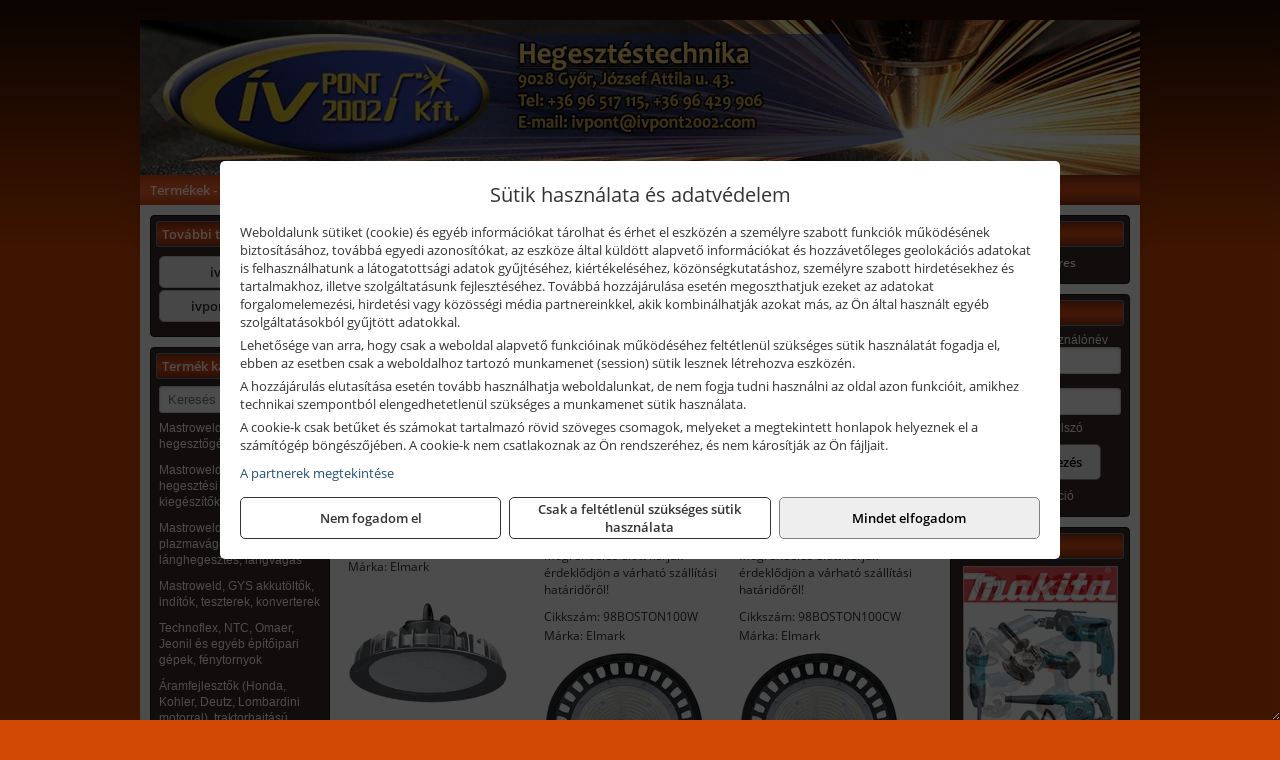

--- FILE ---
content_type: text/html; charset=UTF-8
request_url: https://ivpontwebaruhaz.hu/termekek/led-csarnokvilagito-lampatestek-c11949.html
body_size: 12602
content:
<!DOCTYPE html>
<html lang="hu">
<head><meta charset="utf-8">
<title>LED csarnokvilágító lámpatestek | Ívpont 2002 Kft.</title>
<meta name="description" content="Átfogó hegesztőgép és hegesztési tartozék választékkal várjuk vásárlóinkat. Elektromos kisgépek, kéziszerszámok és munkavédelmi eszközök is megtalálhatók palettánkon." />
<meta name="robots" content="all" />
<link href="https://ivpontwebaruhaz.hu/termekek/led-csarnokvilagito-lampatestek-c11949.html" rel="canonical">
<meta name="application-name" content="Ívpont 2002 Kft." />
<link rel="preload" href="https://ivpontwebaruhaz.hu/images/fejlec/header2.webp" as="image">
<link rel="dns-prefetch" href="https://www.googletagmanager.com">
<link rel="dns-prefetch" href="https://connect.facebook.net">
<link rel="dns-prefetch" href="https://fonts.gstatic.com">
<link rel="dns-prefetch" href="https://wimg.b-cdn.net">
<link rel="icon" type="image/png" href="https://ivpontwebaruhaz.hu/images/favicon/favicon_16.png?v=1655731102" sizes="16x16" />
<link rel="apple-touch-icon-precomposed" sizes="57x57" href="https://ivpontwebaruhaz.hu/images/favicon/favicon_57.png?v=1655731102" />
<link rel="apple-touch-icon-precomposed" sizes="60x60" href="https://ivpontwebaruhaz.hu/images/favicon/favicon_60.png?v=1655731102" />
<link rel="apple-touch-icon-precomposed" sizes="72x72" href="https://ivpontwebaruhaz.hu/images/favicon/favicon_72.png?v=1655731102" />
<link rel="apple-touch-icon-precomposed" sizes="76x76" href="https://ivpontwebaruhaz.hu/images/favicon/favicon_76.png?v=1655731102" />
<link rel="apple-touch-icon-precomposed" sizes="114x114" href="https://ivpontwebaruhaz.hu/images/favicon/favicon_114.png?v=1655731102" />
<link rel="apple-touch-icon-precomposed" sizes="120x120" href="https://ivpontwebaruhaz.hu/images/favicon/favicon_120.png?v=1655731102" />
<link rel="apple-touch-icon-precomposed" sizes="144x144" href="https://ivpontwebaruhaz.hu/images/favicon/favicon_144.png?v=1655731102" />
<link rel="apple-touch-icon-precomposed" sizes="152x152" href="https://ivpontwebaruhaz.hu/images/favicon/favicon_152.png?v=1655731102" />
<link rel="icon" type="image/png" href="https://ivpontwebaruhaz.hu/images/favicon/favicon_196.png?v=1655731102" sizes="196x196" />
<meta name="msapplication-TileImage" content="https://ivpontwebaruhaz.hu/images/favicon/favicon_144.png?v=1655731102" />
<meta name="msapplication-square70x70logo" content="https://ivpontwebaruhaz.hu/images/favicon/favicon_70.png?v=1655731102" />
<meta name="msapplication-square150x150logo" content="https://ivpontwebaruhaz.hu/images/favicon/favicon_150.png?v=1655731102" />
<meta name="msapplication-square310x310logo" content="https://ivpontwebaruhaz.hu/images/favicon/favicon_310.png?v=1655731102" />
<meta name="format-detection" content="telephone=no">
<meta property="fb:pages" content="1455920394502046" />
<meta property="og:title" content="LED csarnokvilágító lámpatestek" />
<meta property="og:description" content="Átfogó hegesztőgép és hegesztési tartozék választékkal várjuk vásárlóinkat. Elektromos kisgépek, kéziszerszámok és munkavédelmi eszközök is megtalálhatók palettánkon." />
<meta property="og:type" content="article" />
<meta property="og:image" content="https://wimg.b-cdn.net/1846c5cc377874bbe9072469442dc75c/categories/led_csarnokvilagito_lampatestek_3-e4783.jpg" />
<meta property="og:url" content="https://ivpontwebaruhaz.hu/termekek/led-csarnokvilagito-lampatestek-c11949.html" />
<meta property="og:locale" content="hu_HU" />
<link rel="search" type="application/opensearchdescription+xml" title="ivpontwebaruhaz.hu" href="https://ivpontwebaruhaz.hu/opensearch.xml" />
<link href="/css/style177_643646.css" rel="stylesheet" type="text/css">
<link href="/templates/w70113_uj/style.php?v=643646" rel="stylesheet" type="text/css">
<script>var init=[]</script>
<script src="https://ivpontwebaruhaz.hu/js/files/jquery.min.js?v=1666858510" defer></script>
<script src="https://ivpontwebaruhaz.hu/js/files/jquery-ui-core.min.js?v=1666851044" defer></script>
<script src="https://ivpontwebaruhaz.hu/js/files/jquery.ui.touch-punch.min.js?v=1660049938" defer></script>
<script src="https://ivpontwebaruhaz.hu/js/files/jquery.visible.min.js?v=1660049938" defer></script>
<script src="https://ivpontwebaruhaz.hu/js/files/slick.min.js?v=1666857304" defer></script>
<script src="https://ivpontwebaruhaz.hu/js/files/jquery.mask.min.js?v=1660049938" defer></script>
<script src="https://ivpontwebaruhaz.hu/js/files/lazysizes.min.js?v=1660049938" defer></script>
<script src="/js/script177_632681.js" data-url="https://ivpontwebaruhaz.hu" data-mode="1" defer></script>
<script async src='https://www.googletagmanager.com/gtag/js?id=G-YJB1NLWGZT'></script>
<script>window.dataLayer = window.dataLayer || [];function gtag(){dataLayer.push(arguments);}gtag('js', new Date());
gtag('consent', 'default', { 'ad_storage': 'denied', 'ad_user_data': 'denied', 'ad_personalization': 'denied', 'analytics_storage': 'denied' });gtag('config', 'G-YJB1NLWGZT', {"anonymize_ip":true});
</script>
<script>sessionStorage.setItem('s', 'N3V6N3N2NmJ6anB0aGlaTHloTHd2Zz09');</script>
<style>
#imageBanner_20 .slide:nth-child(1) {
         	   animation: xfade_20 15s 10s infinite;
         	}#imageBanner_20 .slide:nth-child(2) {
         	   animation: xfade_20 15s 5s infinite;
         	}#imageBanner_20 .slide:nth-child(3) {
         	   animation: xfade_20 15s 0s infinite;
         	}
@keyframes xfade_20 {
   0%{
      opacity: 1;
      visibility: visible;
   }
   27.33% {
      opacity: 1;
      visibility: visible;
   }
   33.33% {
      opacity: 0;
      visibility: hidden;
   }
   94% {
      opacity: 0;
      visibility: hidden;
   }
   100% {
      opacity: 1;
      visibility: visible;
   }
}
</style>

<style>
#imageBanner_24 .slide:nth-child(1) {
         	   animation: xfade_24 20s 15s infinite;
         	}#imageBanner_24 .slide:nth-child(2) {
         	   animation: xfade_24 20s 10s infinite;
         	}#imageBanner_24 .slide:nth-child(3) {
         	   animation: xfade_24 20s 5s infinite;
         	}#imageBanner_24 .slide:nth-child(4) {
         	   animation: xfade_24 20s 0s infinite;
         	}
@keyframes xfade_24 {
   0%{
      opacity: 1;
      visibility: visible;
   }
   20.5% {
      opacity: 1;
      visibility: visible;
   }
   25% {
      opacity: 0;
      visibility: hidden;
   }
   95.5% {
      opacity: 0;
      visibility: hidden;
   }
   100% {
      opacity: 1;
      visibility: visible;
   }
}
</style>

<style>
#imageBanner_26 .slide:nth-child(1) {
         	   animation: xfade_26 15s 10s infinite;
         	}#imageBanner_26 .slide:nth-child(2) {
         	   animation: xfade_26 15s 5s infinite;
         	}#imageBanner_26 .slide:nth-child(3) {
         	   animation: xfade_26 15s 0s infinite;
         	}
@keyframes xfade_26 {
   0%{
      opacity: 1;
      visibility: visible;
   }
   27.33% {
      opacity: 1;
      visibility: visible;
   }
   33.33% {
      opacity: 0;
      visibility: hidden;
   }
   94% {
      opacity: 0;
      visibility: hidden;
   }
   100% {
      opacity: 1;
      visibility: visible;
   }
}
</style>

</head>
<body>
<div id="fb-root"></div>
							<script>(function(d, s, id) {
							  var js, fjs = d.getElementsByTagName(s)[0];
							  if (d.getElementById(id)) return;
							  js = d.createElement(s); js.id = id;
							  js.src = "https://connect.facebook.net/hu_HU/sdk.js#xfbml=1&version=v2.6";
							  fjs.parentNode.insertBefore(js, fjs);
							}(document, 'script', 'facebook-jssdk'));</script>
	<div style="text-align:center">
		<div class="tmpl-sheet">
						<div class="tmpl-header">
				<div class='tmpl-module'><div class='tmpl-moduleBody'><div id="imageSlider_18" class="imageSlider" style="max-height:155px">
            <div class="slide">
            <a href="https://ivpontwebaruhaz.hu/rolunk/kapcsolat.html" target="_self" >
                                    <img src="https://ivpontwebaruhaz.hu/images/fejlec/header2.webp" alt="Kép slider" />
                            </a>
        </div>
                    <div class="slide">
            <a href="https://ivpontwebaruhaz.hu/szerviz.html" target="_self" >
                                    <img data-lazy="https://ivpontwebaruhaz.hu/images/fejlec/SZ0527_szerviz_fejlec.webp" alt="Kép slider" />
                            </a>
        </div>
                    <div class="slide">
            <a href="https://ivpontwebaruhaz.hu/akkufelujitas.html" target="_self" >
                                    <img data-lazy="https://ivpontwebaruhaz.hu/images/fejlec/A1103.webp" alt="Kép slider" />
                            </a>
        </div>
            </div>

<style>
#imageSlider_18 {
    min-height: 155px;
}

@media screen and (max-width: 900px) {
    #imageSlider_18 {
        min-height: calc(100vw * 155 / 1000);
    }
}
</style>

<script>
    init.push("setTimeout(function() { $('#imageSlider_18').slick({speed: 900, lazyLoad: 'progressive', easing: 'fade-in-out', autoplay: true, autoplaySpeed: 5000, pauseOnFocus: false, pauseOnHover: false, prevArrow: '<span class=\"slick_prev\">‹</span>', nextArrow: '<span class=\"slick_next\">›</span>' })}, 200)")
</script>
</div></div>
			</div>
			
						<div>
				<div class='tmpl-module tmpl-mobilemenu'><div class='tmpl-moduleBody'><ul class="tmpl-menu-horizontal "><li class="tmpl-menuitem active"><a class="active" href="https://ivpontwebaruhaz.hu" target="_self">Termékek - Rendelés</a></li><li class="tmpl-menuitem "><a class="" href="https://ivpontwebaruhaz.hu/feltetelek/vasarlasi-feltetelek.html" target="_self">Vásárlás</a></li><li class="tmpl-menuitem "><a class="" href="https://ivpontwebaruhaz.hu/feltetelek/szallitasi-feltetelek.html" target="_self">Szállítás</a></li><li class="tmpl-menuitem "><a class="" href="https://ivpontwebaruhaz.hu/szerviz.html" target="_self">Szerviz</a></li><li class="tmpl-menuitem "><a class="" href="https://ivpontwebaruhaz.hu/akkufelujitas.html" target="_self">Akkufelújítás</a></li><li class="tmpl-menuitem "><a class="" href="https://ivpontwebaruhaz.hu/rolunk/kapcsolat.html" target="_self">Kapcsolat</a></li><li class="tmpl-menuitem "><a class="" href="https://ivpontwebaruhaz.hu/cegunkrol.html" target="_self">Cégünkről</a></li></ul></div></div>
			</div>
						
			
						<div class="tmpl-sidebar tmpl-sidebar-left">
				<div class='tmpl-module tmpl-module-block tmpl-mobilemenu'><div class='tmpl-moduleHeader'>További termékeink</div><div class='tmpl-moduleBody'>	<a class="externalLink" href="http://ivpont.hu/" target="_blank" rel="noopener">ivpont.hu</a>
	<a class="externalLink" href="http://ivpont2002.com/" target="_blank" rel="noopener">ivpont2002.com</a>
</div></div><div class='tmpl-module tmpl-module-block tmpl-mobilemenu'><div class='tmpl-moduleHeader'>Termék kategóriák</div><div class='tmpl-moduleBody'>
			<div class="pure-form pure-form-stacked">
		    <input class="searchFieldEs" type="text" placeholder="Keresés" autocomplete="off" aria-label="Keresés" value="">
		</div>
	<div class="tmpl-categories"><div><a href="https://ivpontwebaruhaz.hu/termekek/mastroweld-gys-hegesztogepek-c112.html">Mastroweld, GYS hegesztőgépek</a></div><div><a href="https://ivpontwebaruhaz.hu/termekek/mastroweld-gys-es-egyeb-hegesztesi-tartozekok-es-kiegeszitok-c113.html">Mastroweld, GYS és egyéb hegesztési tartozékok és kiegészítők</a></div><div><a href="https://ivpontwebaruhaz.hu/termekek/mastroweld-gys-es-egyeb-plazmavagok-tartozekok-langhegesztes-langvagas-c115.html">Mastroweld, GYS és egyéb plazmavágók, tartozékok, lánghegesztés, lángvágás</a></div><div><a href="https://ivpontwebaruhaz.hu/termekek/mastroweld-gys-akkutoltok-inditok-teszterek-konverterek-c116.html">Mastroweld, GYS akkutöltők, indítók, teszterek, konverterek</a></div><div><a href="https://ivpontwebaruhaz.hu/termekek/technoflex-ntc-omaer-jeonil-es-egyeb-epitoipari-gepek-fenytornyok-c117.html">Technoflex, NTC, Omaer, Jeonil és egyéb építőipari gépek, fénytornyok</a></div><div><a href="https://ivpontwebaruhaz.hu/termekek/aramfejlesztok-honda-kohler-deutz-lombardini-motorral-traktorhajtasu-aramfejlesztok-c118.html">Áramfejlesztők (Honda, Kohler, Deutz, Lombardini motorral), traktorhajtású áramfejlesztők</a></div><div><a href="https://ivpontwebaruhaz.hu/termekek/honda-arven-san-es-egyeb-szivattyuk-tartozekok-c119.html">Honda, Arven, SAN és egyéb szivattyúk, tartozékok</a></div><div><a href="https://ivpontwebaruhaz.hu/termekek/honda-termekek-egyeb-kerti-gepek-tartozekok-c1110.html">Honda termékek, egyéb kerti gépek, tartozékok</a></div><div><a href="https://ivpontwebaruhaz.hu/termekek/bernardo-furogepek-furo-marok-es-femeszterga-gepek-c1117.html">Bernardo fúrógépek, fúró-marók és fémeszterga gépek</a></div><div><a href="https://ivpontwebaruhaz.hu/termekek/bernardo-csiszolo-polirozo-es-koszorugepek-c1115.html">Bernardo csiszoló-, polírozó- és köszörűgépek</a></div><div><a href="https://ivpontwebaruhaz.hu/termekek/bernardo-femipari-szalagfureszek-es-korfureszek-c1116.html">Bernardo fémipari szalagfűrészek és körfűrészek</a></div><div><a href="https://ivpontwebaruhaz.hu/termekek/bernardo-lemez-es-csomegmunkalo-gepek-presgepek-egyeb-femipari-gepek-c1118.html">Bernardo lemez- és csőmegmunkáló gépek, présgépek, egyéb fémipari gépek</a></div><div><a href="https://ivpontwebaruhaz.hu/termekek/bernardo-faipari-esztergak-hosszlyukfurok-maro-es-vesogepek-c1120.html">Bernardo faipari esztergák, hosszlyukfúrók, maró- és vésőgépek</a></div><div><a href="https://ivpontwebaruhaz.hu/termekek/bernardo-gyalugepek-fafuresz-gepek-csiszolo-es-elezogepek-c1119.html">Bernardo gyalugépek, fafűrész gépek, csiszoló- és élezőgépek</a></div><div><a href="https://ivpontwebaruhaz.hu/termekek/bernardo-elszivok-elzarogepek-elezogepek-c1121.html">Bernardo elszívók, élzárógépek, élezőgépek</a></div><div><a href="https://ivpontwebaruhaz.hu/termekek/mitutoyo-meroeszkozok-c111916.html">Mitutoyo mérőeszközök</a></div><div><a href="https://ivpontwebaruhaz.hu/termekek/battipav-keringeto-buvarszivattyuk-c111198.html">Battipav keringető búvárszivattyúk</a></div><div><a href="https://ivpontwebaruhaz.hu/termekek/kisgepakkumulator-felujitas-c1122.html">Kisgépakkumulátor felújítás</a></div><div><a href="https://ivpontwebaruhaz.hu/termekek/utangyartott-kisgepakkumulatorok-akkumulator-pakkok-kisgepekhez-c1124.html">Utángyártott kisgépakkumulátorok, akkumulátor pakkok kisgépekhez</a></div><div><a href="https://ivpontwebaruhaz.hu/termekek/solidline-ledlenser-lampak-fejlampak-c1125.html">Solidline, Ledlenser lámpák, fejlámpák</a></div><div><a href="https://ivpontwebaruhaz.hu/termekek/ledlenser-fenyvetok-munkalampak-c1126.html">Ledlenser fényvetők, munkalámpák</a></div><div><a href="https://ivpontwebaruhaz.hu/termekek/panasonic-maxell-uniross-es-egyeb-elemek-akkuk-toltok-c1127.html">Panasonic, Maxell, Uniross és egyéb elemek, akkuk, töltők</a></div><div><a href="https://ivpontwebaruhaz.hu/termekek/skross-toltok-adapterek-power-bankok-c1128.html">Skross töltők, adapterek, power bankok</a></div><div><a href="https://ivpontwebaruhaz.hu/termekek/ritar-panasonic-vision-zart-olomakkumulatorok-litium-vas-foszfat-akkumulatorok-es-toltok-c1129.html">Ritar, Panasonic, Vision zárt ólomakkumulátorok, lítium vas foszfát akkumulátorok és töltők</a></div><div><a href="https://ivpontwebaruhaz.hu/termekek/fini-betta-kompresszorok-c1130.html">Fini Betta kompresszorok</a></div><div><a href="https://ivpontwebaruhaz.hu/termekek/betta-pneutec-pneumatikus-keziszerszamok-c1131.html">Betta, Pneutec pneumatikus kéziszerszámok</a></div><div><a href="https://ivpontwebaruhaz.hu/termekek/betta-rectus-pneumatika-tartozekok-kiegeszitok-c1132.html">Betta, Rectus pneumatika tartozékok, kiegészítők</a></div><div><a href="https://ivpontwebaruhaz.hu/termekek/torin-big-red-welzh-werkzeug-bgs-es-egyeb-garazsipari-berendezesi-targyak-szerszamszekrenyek-c1138.html">Torin Big Red, Welzh Werkzeug, BGS és egyéb garázsipari berendezési tárgyak, szerszámszekrények</a></div><div><a href="https://ivpontwebaruhaz.hu/termekek/torin-big-red-laser-tools-welzh-werkzeug-bgs-es-egyeb-garazsipari-felszerelesek-c1139.html">Torin Big Red, Laser Tools, Welzh Werkzeug, BGS és egyéb garázsipari felszerelések</a></div><div><a href="https://ivpontwebaruhaz.hu/termekek/torin-big-red-compac-hydraulik-laser-tools-es-egyeb-garazsipari-emelok-c1140.html">Torin Big Red, Compac Hydraulik, Laser Tools és egyéb garázsipari emelők</a></div><div><a href="https://ivpontwebaruhaz.hu/termekek/genius-laser-tools-welzh-werkzeug-bgs-keziszerszamok-c1141.html">Genius, Laser Tools, Welzh Werkzeug, BGS kéziszerszámok</a></div><div><a href="https://ivpontwebaruhaz.hu/termekek/laser-tools-powertec-pichler-genius-bgs-es-egyeb-jarmuipari-szerszamok-c1142.html">Laser Tools, PowerTec, Pichler, Genius, BGS és egyéb járműipari szerszámok</a></div><div><a href="https://ivpontwebaruhaz.hu/termekek/laser-tools-licota-ellient-tools-sma-bgs-jarmuvillamossagi-eszkozok-muszerek-c1143.html">Laser Tools, Licota, Ellient Tools, SMA, BGS járművillamossági eszközök, műszerek</a></div><div><a href="https://ivpontwebaruhaz.hu/termekek/laser-tools-bgs-hubi-tools-welzh-werkzeug-ellient-tools-jarmuipari-meroeszkozok-c1144.html">Laser Tools, BGS, Hubi Tools, Welzh Werkzeug, Ellient Tools járműipari mérőeszközök</a></div><div><a href="https://ivpontwebaruhaz.hu/termekek/elmark-munkahelyi-vilagitas-ipari-led-lampatestek-c1145.html">Elmark munkahelyi világítás, ipari LED lámpatestek</a></div><div><a href="https://ivpontwebaruhaz.hu/termekek/ptc-tools-sma-olfa-es-egyeb-csomagolastechnika-c1146.html">PTC Tools, SMA, Olfa és egyéb csomagolástechnika</a></div><div><a href="https://ivpontwebaruhaz.hu/termekek/krause-fellepok-lepcsok-es-dobogok-c1147.html">Krause fellépők, lépcsők és dobogók</a></div><div><a href="https://ivpontwebaruhaz.hu/termekek/krause-letrak-c1148.html">Krause létrák</a></div><div><a href="https://ivpontwebaruhaz.hu/termekek/krause-allvanyok-c1149.html">Krause állványok</a></div><div><a href="https://ivpontwebaruhaz.hu/termekek/krause-aluminium-dobozok-es-alatetkocsik-c1150.html">Krause alumínium dobozok és alátétkocsik</a></div><div><a href="https://ivpontwebaruhaz.hu/termekek/matlock-anyag-es-arumozgato-eszkozok-c111815.html">Matlock anyag- és árumozgató eszközök</a></div><div><a href="https://ivpontwebaruhaz.hu/termekek/solent-kiomles-elharitas-olaj-es-vegyi-anyag-tarolas-c111828.html">Solent kiömlés-elhárítás, olaj és vegyi anyag tárolás</a></div><div><a href="https://ivpontwebaruhaz.hu/termekek/aeg-halozati-kisgepek-c1173.html">AEG hálózati kisgépek</a></div><div><a href="https://ivpontwebaruhaz.hu/termekek/aeg-akkumulatoros-kisgepek-es-lezeres-muszerek-c1174.html">AEG akkumulátoros kisgépek és lézeres műszerek</a></div><div><a href="https://ivpontwebaruhaz.hu/termekek/ryobi-halozati-kisgepek-c1179.html">Ryobi hálózati kisgépek</a></div><div><a href="https://ivpontwebaruhaz.hu/termekek/ryobi-akkumulatoros-kisgepek-lezeres-es-egyeb-muszerek-c1180.html">Ryobi akkumulátoros kisgépek, lézeres és egyéb műszerek</a></div><div><a href="https://ivpontwebaruhaz.hu/termekek/ryobi-kerti-gepek-c111644.html">Ryobi kerti gépek</a></div><div><a href="https://ivpontwebaruhaz.hu/termekek/jetech-keziszerszamok-szerszamtarolo-taskak-c1183.html">JeTech kéziszerszámok, szerszámtároló táskák</a></div><div><a href="https://ivpontwebaruhaz.hu/termekek/hikoki-halozati-keziszerszamok-c1184.html">HiKoki hálózati kéziszerszámok</a></div><div><a href="https://ivpontwebaruhaz.hu/termekek/hikoki-akkumulatoros-keziszerszamok-c1185.html">HiKoki akkumulátoros kéziszerszámok</a></div><div><a href="https://ivpontwebaruhaz.hu/termekek/hikoki-kerti-gepek-c1186.html">HiKoki kerti gépek</a></div><div><a href="https://ivpontwebaruhaz.hu/termekek/leatherman-multiszerszamok-c1189.html">Leatherman multiszerszámok</a></div><div><a href="https://ivpontwebaruhaz.hu/termekek/leatherman-kesek-c1190.html">Leatherman kések</a></div><div><a href="https://ivpontwebaruhaz.hu/termekek/flex-halozati-kisgepek-c1194.html">Flex hálózati kisgépek</a></div><div><a href="https://ivpontwebaruhaz.hu/termekek/flex-akkumulatoros-kisgepek-c1195.html">Flex akkumulátoros kisgépek</a></div><div><a href="https://ivpontwebaruhaz.hu/termekek/flex-meroeszkozok-c1196.html">Flex mérőeszközök</a></div><div><a href="https://ivpontwebaruhaz.hu/termekek/cfh-gaz-es-elektromos-forrasztastechnika-c111476.html">CFH gáz és elektromos forrasztástechnika</a></div><div><a href="https://ivpontwebaruhaz.hu/termekek/cfh-gazgyujtok-leegeto-keszulekek-bio-kerteszek-kemping-eszkozok-c111477.html">CFH gázgyújtók, leégető készülékek, bio-kertészek, kemping eszközök</a></div><div><a href="https://ivpontwebaruhaz.hu/termekek/videoval-tamogatott-termekek-c111.html">Videóval támogatott termékek</a></div></div></div></div>
			</div>
			
			<div class="tmpl-content">
				<div class="mainContent"><div class="breadcrumbs" itemscope itemtype="http://schema.org/BreadcrumbList"><a href="https://ivpontwebaruhaz.hu">Főkategóriák</a><span itemprop="itemListElement" itemscope itemtype="http://schema.org/ListItem"><span class="breadcrumbsSeparator"></span><a itemprop="item" href="https://ivpontwebaruhaz.hu/termekek/elmark-munkahelyi-vilagitas-ipari-led-lampatestek-c1145.html" class="pathway"><span itemprop="name">Elmark munkahelyi világítás, ipari LED lámpatestek</span></a><meta itemprop="position" content="1" /></span><span itemprop="itemListElement" itemscope itemtype="http://schema.org/ListItem"><span class="breadcrumbsSeparator"></span><a itemprop="item" href="https://ivpontwebaruhaz.hu/termekek/led-csarnokvilagito-lampatestek-c11949.html" class="pathway"><span itemprop="name">LED csarnokvilágító lámpatestek</span></a><meta itemprop="position" content="2" /></span></div><div class="titleText"><h1 class="title"><span class="titleImg" style="background-image:url('https://wimg.b-cdn.net/1846c5cc377874bbe9072469442dc75c/categories/led_csarnokvilagito_lampatestek_3-e4783.jpg?width=30&height=30')"></span>LED csarnokvilágító lámpatestek</h1></div>
<div class="listElements">
	
	
	
		<script>
		var categoryId = '11949';
		var keyword = '';
		var limit = '9';
		var discounts = 'false';
		var parameters = '[]';
		var productListing = '0';
		var secondaryKeyword = '';
	</script>

	

	<div class="productsNavigation">
								<input type="hidden" id="priceRangeMin" name="priceRangeMin" value="0" />
		    <input type="hidden" id="priceRangeMax" name="priceRangeMax" value="60000" />

		    <div class="priceRangeDiv">
		        <div class="priceRangeLabel">0 Ft-tól 60.000 Ft-ig</div>
		        <div id="priceRange"></div>
		    </div>
			
			<div class="brandsDropdown dropdownLoading">
			    <select id="brandsDropdown" multiple onchange="loadProducts()" aria-label="Szűrés márkanévre">
			    				    		<option value="Elmark">Elmark (17)</option>
			    				    </select>
			</div>

					    <div class="searchInCategory">
		    	<input id="searchInCategory" type="text" value="" onKeyUp="searchInCategory('11949', '9', 'false', '[]', '0');" placeholder="Keresés a termékek leírásaiban...">
		    	<div class="searchInCategoryIcon">
			    				    		<i class="fa fa-search"></i>
			    				    </div>
		    </div>
			

		    <div class="orderingDropdownDiv dropdownLoading">
		        <select id="orderingDropdown" name="orderingDropdown" class="cd-select" onChange="loadProducts()" aria-label="Rendezési mód">
		            		            	<option value="ordering" selected>Alapértelmezett sorrend</option>
		            
		            		            <option value="price_asc" >Ár szerint növekvő</option>
		            <option value="price_desc" >Ár szerint csökkenő</option>
		            
		            <option value="name_asc" >Név szerint növekvő</option>
		            <option value="name_desc" >Név szerint csökkenő</option>

		            <option value="sku_asc" >Cikkszám szerint növekvő</option>
		            <option value="sku_desc" >Cikkszám szerint csökkenő</option>
		        </select>
		    </div>

		    <script>
		    	init.push("initBrandsDropdown()");

					            	init.push("initPriceRange(false, 0, 60000, '0 Ft', '60.000 Ft', 500, '%f Ft-tól %t Ft-ig')");
	            
				init.push("initOrderingDropdown()");
		    </script>
	    	</div>
	
	<div class="clear"></div>

	<div id="productsOfCategory">

	<div class="totalProducts" id="totalProducts" data-total="17">17 termék</div>
			    <div class="product ">
				        <a href="https://ivpontwebaruhaz.hu/termekek/led-csarnokvilagito-lampatest-szurke-o237-mm-10000-lm-5500-k-100-w-p1139766.html">

			            <div class="listingProductName" id="name_1139766">Elmark LED csarnokvilágító lámpatest, szürke, Ø237 mm, 10000 lm, 5500 K, 100 W<span class='specialMark'> *</span></div>

			            
			            			                <div class="listingAttr">Cikkszám: 98DUBLIN100SMD<span class='specialMark'> *</span></div>
			            
			            			                <div class="listingAttr">Márka: Elmark</div>
			            
			            
			            
						
			            <div class="productImage">
				            <div class="imageHelper">
				            	<picture><source srcset="https://wimg.b-cdn.net/1846c5cc377874bbe9072469442dc75c/products/98DUBLIN100SMD_12319.png?width=160&height=160 1x, https://wimg.b-cdn.net/1846c5cc377874bbe9072469442dc75c/products/98DUBLIN100SMD_12319.png?width=240&height=240 1.5x, https://wimg.b-cdn.net/1846c5cc377874bbe9072469442dc75c/products/98DUBLIN100SMD_12319.png?width=320&height=320 2x, https://wimg.b-cdn.net/1846c5cc377874bbe9072469442dc75c/products/98DUBLIN100SMD_12319.png?width=480&height=480 3x"><img loading='lazy' src='https://wimg.b-cdn.net/1846c5cc377874bbe9072469442dc75c/products/98DUBLIN100SMD_12319.png?width=160&height=160' alt='Elmark LED csarnokvilágító lámpatest, szürke, Ø237 mm, 10000 lm, 5500 K, 100 W' title='Elmark LED csarnokvilágító lámpatest, szürke, Ø237 mm, 10000 lm, 5500 K, 100 W' /></picture>				            </div>
			            </div>

			 						            <div class="listingPrices">
			                								<div class="listingPriceTitle">Egységár (darab):</div>

			                	<div class="listingPricesWrapper">
			                		<div>
						                
					                						                    	<div class="listingPrice">Bruttó: <span class="nowrap">15.926 Ft</span></div>
					                						                						                		<div class="listingPrice">Nettó: <span class="nowrap">12.540 Ft</span></div>
			        														</div>

																			<div class="onlinePrice" data-tooltip="Online ár, webes vásárlóink részére!" onclick="event.preventDefault();">
											<i class="fa fa-info-circle" aria-hidden="true"></i>
										</div>
																	</div>

											                
										            </div>
			            			        </a>

			        											        <div class="listingAddToCart">
					            <input type="text" class="listingQuantity" name="quantity_1139766" id="quantity_1139766" value="1" data-step="1" aria-label="Mennyiség" />
					            <div class="listingPlusMinus">
					                <div class="button secondary" onclick="quantity('plus', '1139766')"><i class="fa fa-plus fa-fw" aria-hidden="true"></i></div>
					                <div class="button secondary" onclick="quantity('minus', '1139766')"><i class="fa fa-minus fa-fw" aria-hidden="true"></i></div>
					            </div>
					            						            <div class="button primary " id="addToCartButton_1139766" onclick="addToCart('1139766')">
									Kosárba tesz						            </div>
					            					        </div>
						
														<div class="listingPriceQuote"><a href="javascript:priceQuote(false, '1139766');">Kérjen tőlünk árajánlatot!</a></div>
															    </div>
			
			    <div class="product ">
				        <a href="https://ivpontwebaruhaz.hu/termekek/led-csarnokvilagito-lampatest-fekete-o230-mm-17000-lm-4000-k-100-w-p1145185.html">

			            <div class="listingProductName" id="name_1145185">Elmark LED csarnokvilágító lámpatest, fekete, Ø230 mm, 17000 lm, 4000 K, 100 W</div>

			            			            <div class="listingDesc">
			                <div>Megrendelés előtt kérjük érdeklődjön a várható szállítási határidőről!</div>			            </div>
			            
			            			                <div class="listingAttr">Cikkszám: 98BOSTON100W</div>
			            
			            			                <div class="listingAttr">Márka: Elmark</div>
			            
			            
			            
						
			            <div class="productImage">
				            <div class="imageHelper">
				            	<picture><source srcset="https://wimg.b-cdn.net/1846c5cc377874bbe9072469442dc75c/products/67599762d3a71048679478-6b464.jpg?width=160&height=160 1x, https://wimg.b-cdn.net/1846c5cc377874bbe9072469442dc75c/products/67599762d3a71048679478-6b464.jpg?width=240&height=240 1.5x, https://wimg.b-cdn.net/1846c5cc377874bbe9072469442dc75c/products/67599762d3a71048679478-6b464.jpg?width=320&height=320 2x, https://wimg.b-cdn.net/1846c5cc377874bbe9072469442dc75c/products/67599762d3a71048679478-6b464.jpg?width=480&height=480 3x"><img loading='lazy' src='https://wimg.b-cdn.net/1846c5cc377874bbe9072469442dc75c/products/67599762d3a71048679478-6b464.jpg?width=160&height=160' alt='Elmark LED csarnokvilágító lámpatest, fekete, Ø230 mm, 17000 lm, 4000 K, 100 W' title='Elmark LED csarnokvilágító lámpatest, fekete, Ø230 mm, 17000 lm, 4000 K, 100 W' /></picture>				            </div>
			            </div>

			 						            <div class="listingPrices">
			                								<div class="listingPriceTitle">Egységár (darab):</div>

			                	<div class="listingPricesWrapper">
			                		<div>
						                
					                						                    	<div class="listingPrice">Bruttó: <span class="nowrap">35.502 Ft</span></div>
					                						                						                		<div class="listingPrice">Nettó: <span class="nowrap">27.954 Ft</span></div>
			        														</div>

																			<div class="onlinePrice" data-tooltip="Online ár, webes vásárlóink részére!" onclick="event.preventDefault();">
											<i class="fa fa-info-circle" aria-hidden="true"></i>
										</div>
																	</div>

											                
										            </div>
			            			        </a>

			        											        <div class="listingAddToCart">
					            <input type="text" class="listingQuantity" name="quantity_1145185" id="quantity_1145185" value="1" data-step="1" aria-label="Mennyiség" />
					            <div class="listingPlusMinus">
					                <div class="button secondary" onclick="quantity('plus', '1145185')"><i class="fa fa-plus fa-fw" aria-hidden="true"></i></div>
					                <div class="button secondary" onclick="quantity('minus', '1145185')"><i class="fa fa-minus fa-fw" aria-hidden="true"></i></div>
					            </div>
					            						            <div class="button primary " id="addToCartButton_1145185" onclick="addToCart('1145185')">
									Kosárba tesz						            </div>
					            					        </div>
						
														<div class="listingPriceQuote"><a href="javascript:priceQuote(false, '1145185');">Kérjen tőlünk árajánlatot!</a></div>
															    </div>
			
			    <div class="product lastProduct">
				        <a href="https://ivpontwebaruhaz.hu/termekek/led-csarnokvilagito-lampatest-fekete-o230-mm-17000-lm-5500-k-100-w-p1145184.html">

			            <div class="listingProductName" id="name_1145184">Elmark LED csarnokvilágító lámpatest, fekete, Ø230 mm, 17000 lm, 5500 K, 100 W</div>

			            			            <div class="listingDesc">
			                <div>Megrendelés előtt kérjük érdeklődjön a várható szállítási határidőről!</div>			            </div>
			            
			            			                <div class="listingAttr">Cikkszám: 98BOSTON100CW</div>
			            
			            			                <div class="listingAttr">Márka: Elmark</div>
			            
			            
			            
						
			            <div class="productImage">
				            <div class="imageHelper">
				            	<picture><source srcset="https://wimg.b-cdn.net/1846c5cc377874bbe9072469442dc75c/products/67599762d3a71048679478-6b464.jpg?width=160&height=160 1x, https://wimg.b-cdn.net/1846c5cc377874bbe9072469442dc75c/products/67599762d3a71048679478-6b464.jpg?width=240&height=240 1.5x, https://wimg.b-cdn.net/1846c5cc377874bbe9072469442dc75c/products/67599762d3a71048679478-6b464.jpg?width=320&height=320 2x, https://wimg.b-cdn.net/1846c5cc377874bbe9072469442dc75c/products/67599762d3a71048679478-6b464.jpg?width=480&height=480 3x"><img loading='lazy' src='https://wimg.b-cdn.net/1846c5cc377874bbe9072469442dc75c/products/67599762d3a71048679478-6b464.jpg?width=160&height=160' alt='Elmark LED csarnokvilágító lámpatest, fekete, Ø230 mm, 17000 lm, 5500 K, 100 W' title='Elmark LED csarnokvilágító lámpatest, fekete, Ø230 mm, 17000 lm, 5500 K, 100 W' /></picture>				            </div>
			            </div>

			 						            <div class="listingPrices">
			                								<div class="listingPriceTitle">Egységár (darab):</div>

			                	<div class="listingPricesWrapper">
			                		<div>
						                
					                						                    	<div class="listingPrice">Bruttó: <span class="nowrap">35.502 Ft</span></div>
					                						                						                		<div class="listingPrice">Nettó: <span class="nowrap">27.954 Ft</span></div>
			        														</div>

																			<div class="onlinePrice" data-tooltip="Online ár, webes vásárlóink részére!" onclick="event.preventDefault();">
											<i class="fa fa-info-circle" aria-hidden="true"></i>
										</div>
																	</div>

											                
										            </div>
			            			        </a>

			        											        <div class="listingAddToCart">
					            <input type="text" class="listingQuantity" name="quantity_1145184" id="quantity_1145184" value="1" data-step="1" aria-label="Mennyiség" />
					            <div class="listingPlusMinus">
					                <div class="button secondary" onclick="quantity('plus', '1145184')"><i class="fa fa-plus fa-fw" aria-hidden="true"></i></div>
					                <div class="button secondary" onclick="quantity('minus', '1145184')"><i class="fa fa-minus fa-fw" aria-hidden="true"></i></div>
					            </div>
					            						            <div class="button primary " id="addToCartButton_1145184" onclick="addToCart('1145184')">
									Kosárba tesz						            </div>
					            					        </div>
						
														<div class="listingPriceQuote"><a href="javascript:priceQuote(false, '1145184');">Kérjen tőlünk árajánlatot!</a></div>
															    </div>
			<div class="separatorLine"><table style="width:100%;border-collapse:collapse"><tr><td><div class="separatorElement"></div></td><td><div class="separatorElement"></div></td><td><div class="separatorElement"></div></td></tr></table></div>
			    <div class="product ">
				        <a href="https://ivpontwebaruhaz.hu/termekek/led-csarnokvilagito-lampatest-szurke-o302-mm-15000-lm-5500-k-150-w-p1139767.html">

			            <div class="listingProductName" id="name_1139767">Elmark LED csarnokvilágító lámpatest, szürke, Ø302 mm, 15000 lm, 5500 K, 150 W</div>

			            
			            			                <div class="listingAttr">Cikkszám: 98DUBLIN150SMD</div>
			            
			            			                <div class="listingAttr">Márka: Elmark</div>
			            
			            
			            
						
			            <div class="productImage">
				            <div class="imageHelper">
				            	<picture><source srcset="https://wimg.b-cdn.net/1846c5cc377874bbe9072469442dc75c/products/98DUBLIN100SMD_31135.png?width=160&height=160 1x, https://wimg.b-cdn.net/1846c5cc377874bbe9072469442dc75c/products/98DUBLIN100SMD_31135.png?width=240&height=240 1.5x, https://wimg.b-cdn.net/1846c5cc377874bbe9072469442dc75c/products/98DUBLIN100SMD_31135.png?width=320&height=320 2x, https://wimg.b-cdn.net/1846c5cc377874bbe9072469442dc75c/products/98DUBLIN100SMD_31135.png?width=480&height=480 3x"><img loading='lazy' src='https://wimg.b-cdn.net/1846c5cc377874bbe9072469442dc75c/products/98DUBLIN100SMD_31135.png?width=160&height=160' alt='Elmark LED csarnokvilágító lámpatest, szürke, Ø302 mm, 15000 lm, 5500 K, 150 W' title='Elmark LED csarnokvilágító lámpatest, szürke, Ø302 mm, 15000 lm, 5500 K, 150 W' /></picture>				            </div>
			            </div>

			 						            <div class="listingPrices">
			                								<div class="listingPriceTitle">Egységár (darab):</div>

			                	<div class="listingPricesWrapper">
			                		<div>
						                
					                						                    	<div class="listingPrice">Bruttó: <span class="nowrap">23.910 Ft</span></div>
					                						                						                		<div class="listingPrice">Nettó: <span class="nowrap">18.827 Ft</span></div>
			        														</div>

																			<div class="onlinePrice" data-tooltip="Online ár, webes vásárlóink részére!" onclick="event.preventDefault();">
											<i class="fa fa-info-circle" aria-hidden="true"></i>
										</div>
																	</div>

											                
										            </div>
			            			        </a>

			        											        <div class="listingAddToCart">
					            <input type="text" class="listingQuantity" name="quantity_1139767" id="quantity_1139767" value="1" data-step="1" aria-label="Mennyiség" />
					            <div class="listingPlusMinus">
					                <div class="button secondary" onclick="quantity('plus', '1139767')"><i class="fa fa-plus fa-fw" aria-hidden="true"></i></div>
					                <div class="button secondary" onclick="quantity('minus', '1139767')"><i class="fa fa-minus fa-fw" aria-hidden="true"></i></div>
					            </div>
					            						            <div class="button primary " id="addToCartButton_1139767" onclick="addToCart('1139767')">
									Kosárba tesz						            </div>
					            					        </div>
						
														<div class="listingPriceQuote"><a href="javascript:priceQuote(false, '1139767');">Kérjen tőlünk árajánlatot!</a></div>
															    </div>
			
			    <div class="product ">
				        <a href="https://ivpontwebaruhaz.hu/termekek/led-csarnokvilagito-lampatest-fekete-o273-mm-22500-lm-4000-k-150-w-p1145183.html">

			            <div class="listingProductName" id="name_1145183">Elmark LED csarnokvilágító lámpatest, fekete, Ø273 mm, 22500 lm, 4000 K, 150 W</div>

			            			            <div class="listingDesc">
			                <div>Megrendelés előtt kérjük érdeklődjön a várható szállítási határidőről!</div>			            </div>
			            
			            			                <div class="listingAttr">Cikkszám: 98BOSTON150W</div>
			            
			            			                <div class="listingAttr">Márka: Elmark</div>
			            
			            
			            
						
			            <div class="productImage">
				            <div class="imageHelper">
				            	<picture><source srcset="https://wimg.b-cdn.net/1846c5cc377874bbe9072469442dc75c/products/67599762d3a71048679478-6b464.jpg?width=160&height=160 1x, https://wimg.b-cdn.net/1846c5cc377874bbe9072469442dc75c/products/67599762d3a71048679478-6b464.jpg?width=240&height=240 1.5x, https://wimg.b-cdn.net/1846c5cc377874bbe9072469442dc75c/products/67599762d3a71048679478-6b464.jpg?width=320&height=320 2x, https://wimg.b-cdn.net/1846c5cc377874bbe9072469442dc75c/products/67599762d3a71048679478-6b464.jpg?width=480&height=480 3x"><img loading='lazy' src='https://wimg.b-cdn.net/1846c5cc377874bbe9072469442dc75c/products/67599762d3a71048679478-6b464.jpg?width=160&height=160' alt='Elmark LED csarnokvilágító lámpatest, fekete, Ø273 mm, 22500 lm, 4000 K, 150 W' title='Elmark LED csarnokvilágító lámpatest, fekete, Ø273 mm, 22500 lm, 4000 K, 150 W' /></picture>				            </div>
			            </div>

			 						            <div class="listingPrices">
			                								<div class="listingPriceTitle">Egységár (darab):</div>

			                	<div class="listingPricesWrapper">
			                		<div>
						                
					                						                    	<div class="listingPrice">Bruttó: <span class="nowrap">40.080 Ft</span></div>
					                						                						                		<div class="listingPrice">Nettó: <span class="nowrap">31.559 Ft</span></div>
			        														</div>

																			<div class="onlinePrice" data-tooltip="Online ár, webes vásárlóink részére!" onclick="event.preventDefault();">
											<i class="fa fa-info-circle" aria-hidden="true"></i>
										</div>
																	</div>

											                
										            </div>
			            			        </a>

			        											        <div class="listingAddToCart">
					            <input type="text" class="listingQuantity" name="quantity_1145183" id="quantity_1145183" value="1" data-step="1" aria-label="Mennyiség" />
					            <div class="listingPlusMinus">
					                <div class="button secondary" onclick="quantity('plus', '1145183')"><i class="fa fa-plus fa-fw" aria-hidden="true"></i></div>
					                <div class="button secondary" onclick="quantity('minus', '1145183')"><i class="fa fa-minus fa-fw" aria-hidden="true"></i></div>
					            </div>
					            						            <div class="button primary " id="addToCartButton_1145183" onclick="addToCart('1145183')">
									Kosárba tesz						            </div>
					            					        </div>
						
														<div class="listingPriceQuote"><a href="javascript:priceQuote(false, '1145183');">Kérjen tőlünk árajánlatot!</a></div>
															    </div>
			
			    <div class="product lastProduct">
				        <a href="https://ivpontwebaruhaz.hu/termekek/led-csarnokvilagito-lampatest-fekete-o273-mm-22500-lm-5500-k-150-w-p1145182.html">

			            <div class="listingProductName" id="name_1145182">Elmark LED csarnokvilágító lámpatest, fekete, Ø273 mm, 22500 lm, 5500 K, 150 W</div>

			            
			            			                <div class="listingAttr">Cikkszám: 98BOSTON150CW</div>
			            
			            			                <div class="listingAttr">Márka: Elmark</div>
			            
			            
			            
						
			            <div class="productImage">
				            <div class="imageHelper">
				            	<picture><source srcset="https://wimg.b-cdn.net/1846c5cc377874bbe9072469442dc75c/products/67599762d3a71048679478-6b464.jpg?width=160&height=160 1x, https://wimg.b-cdn.net/1846c5cc377874bbe9072469442dc75c/products/67599762d3a71048679478-6b464.jpg?width=240&height=240 1.5x, https://wimg.b-cdn.net/1846c5cc377874bbe9072469442dc75c/products/67599762d3a71048679478-6b464.jpg?width=320&height=320 2x, https://wimg.b-cdn.net/1846c5cc377874bbe9072469442dc75c/products/67599762d3a71048679478-6b464.jpg?width=480&height=480 3x"><img loading='lazy' src='https://wimg.b-cdn.net/1846c5cc377874bbe9072469442dc75c/products/67599762d3a71048679478-6b464.jpg?width=160&height=160' alt='Elmark LED csarnokvilágító lámpatest, fekete, Ø273 mm, 22500 lm, 5500 K, 150 W' title='Elmark LED csarnokvilágító lámpatest, fekete, Ø273 mm, 22500 lm, 5500 K, 150 W' /></picture>				            </div>
			            </div>

			 						            <div class="listingPrices">
			                								<div class="listingPriceTitle">Egységár (darab):</div>

			                	<div class="listingPricesWrapper">
			                		<div>
						                
					                						                    	<div class="listingPrice">Bruttó: <span class="nowrap">40.080 Ft</span></div>
					                						                						                		<div class="listingPrice">Nettó: <span class="nowrap">31.559 Ft</span></div>
			        														</div>

																			<div class="onlinePrice" data-tooltip="Online ár, webes vásárlóink részére!" onclick="event.preventDefault();">
											<i class="fa fa-info-circle" aria-hidden="true"></i>
										</div>
																	</div>

											                
										            </div>
			            			        </a>

			        											        <div class="listingAddToCart">
					            <input type="text" class="listingQuantity" name="quantity_1145182" id="quantity_1145182" value="1" data-step="1" aria-label="Mennyiség" />
					            <div class="listingPlusMinus">
					                <div class="button secondary" onclick="quantity('plus', '1145182')"><i class="fa fa-plus fa-fw" aria-hidden="true"></i></div>
					                <div class="button secondary" onclick="quantity('minus', '1145182')"><i class="fa fa-minus fa-fw" aria-hidden="true"></i></div>
					            </div>
					            						            <div class="button primary " id="addToCartButton_1145182" onclick="addToCart('1145182')">
									Kosárba tesz						            </div>
					            					        </div>
						
														<div class="listingPriceQuote"><a href="javascript:priceQuote(false, '1145182');">Kérjen tőlünk árajánlatot!</a></div>
															    </div>
			<div class="separatorLine"><table style="width:100%;border-collapse:collapse"><tr><td><div class="separatorElement"></div></td><td><div class="separatorElement"></div></td><td><div class="separatorElement"></div></td></tr></table></div>
			    <div class="product ">
				        <a href="https://ivpontwebaruhaz.hu/termekek/led-csarnokvilagito-lampatest-szurke-o360-mm-20000-lm-5500-k-200-w-p1139768.html">

			            <div class="listingProductName" id="name_1139768">Elmark LED csarnokvilágító lámpatest, szürke, Ø360 mm, 20000 lm, 5500 K, 200 W</div>

			            
			            			                <div class="listingAttr">Cikkszám: 98DUBLIN200SMD</div>
			            
			            			                <div class="listingAttr">Márka: Elmark</div>
			            
			            
			            
						
			            <div class="productImage">
				            <div class="imageHelper">
				            	<picture><source srcset="https://wimg.b-cdn.net/1846c5cc377874bbe9072469442dc75c/products/98DUBLIN100SMD_66182.png?width=160&height=160 1x, https://wimg.b-cdn.net/1846c5cc377874bbe9072469442dc75c/products/98DUBLIN100SMD_66182.png?width=240&height=240 1.5x, https://wimg.b-cdn.net/1846c5cc377874bbe9072469442dc75c/products/98DUBLIN100SMD_66182.png?width=320&height=320 2x, https://wimg.b-cdn.net/1846c5cc377874bbe9072469442dc75c/products/98DUBLIN100SMD_66182.png?width=480&height=480 3x"><img loading='lazy' src='https://wimg.b-cdn.net/1846c5cc377874bbe9072469442dc75c/products/98DUBLIN100SMD_66182.png?width=160&height=160' alt='Elmark LED csarnokvilágító lámpatest, szürke, Ø360 mm, 20000 lm, 5500 K, 200 W' title='Elmark LED csarnokvilágító lámpatest, szürke, Ø360 mm, 20000 lm, 5500 K, 200 W' /></picture>				            </div>
			            </div>

			 						            <div class="listingPrices">
			                								<div class="listingPriceTitle">Egységár (darab):</div>

			                	<div class="listingPricesWrapper">
			                		<div>
						                
					                						                    	<div class="listingPrice">Bruttó: <span class="nowrap">33.926 Ft</span></div>
					                						                						                		<div class="listingPrice">Nettó: <span class="nowrap">26.713 Ft</span></div>
			        														</div>

																			<div class="onlinePrice" data-tooltip="Online ár, webes vásárlóink részére!" onclick="event.preventDefault();">
											<i class="fa fa-info-circle" aria-hidden="true"></i>
										</div>
																	</div>

											                
										            </div>
			            			        </a>

			        											        <div class="listingAddToCart">
					            <input type="text" class="listingQuantity" name="quantity_1139768" id="quantity_1139768" value="1" data-step="1" aria-label="Mennyiség" />
					            <div class="listingPlusMinus">
					                <div class="button secondary" onclick="quantity('plus', '1139768')"><i class="fa fa-plus fa-fw" aria-hidden="true"></i></div>
					                <div class="button secondary" onclick="quantity('minus', '1139768')"><i class="fa fa-minus fa-fw" aria-hidden="true"></i></div>
					            </div>
					            						            <div class="button primary " id="addToCartButton_1139768" onclick="addToCart('1139768')">
									Kosárba tesz						            </div>
					            					        </div>
						
														<div class="listingPriceQuote"><a href="javascript:priceQuote(false, '1139768');">Kérjen tőlünk árajánlatot!</a></div>
															    </div>
			
			    <div class="product ">
				        <a href="https://ivpontwebaruhaz.hu/termekek/led-csarnokvilagito-lampatest-fekete-o308-mm-34000-lm-4000-k-200-w-p1145181.html">

			            <div class="listingProductName" id="name_1145181">Elmark LED csarnokvilágító lámpatest, fekete, Ø308 mm, 34000 lm, 4000 K, 200 W</div>

			            			            <div class="listingDesc">
			                <div>Megrendelés előtt kérjük érdeklődjön a várható szállítási határidőről!</div>			            </div>
			            
			            			                <div class="listingAttr">Cikkszám: 98BOSTON200W</div>
			            
			            			                <div class="listingAttr">Márka: Elmark</div>
			            
			            
			            
						
			            <div class="productImage">
				            <div class="imageHelper">
				            	<picture><source srcset="https://wimg.b-cdn.net/1846c5cc377874bbe9072469442dc75c/products/67599635e4562561459853-41a00.jpg?width=160&height=160 1x, https://wimg.b-cdn.net/1846c5cc377874bbe9072469442dc75c/products/67599635e4562561459853-41a00.jpg?width=240&height=240 1.5x, https://wimg.b-cdn.net/1846c5cc377874bbe9072469442dc75c/products/67599635e4562561459853-41a00.jpg?width=320&height=320 2x, https://wimg.b-cdn.net/1846c5cc377874bbe9072469442dc75c/products/67599635e4562561459853-41a00.jpg?width=480&height=480 3x"><img loading='lazy' src='https://wimg.b-cdn.net/1846c5cc377874bbe9072469442dc75c/products/67599635e4562561459853-41a00.jpg?width=160&height=160' alt='Elmark LED csarnokvilágító lámpatest, fekete, Ø308 mm, 34000 lm, 4000 K, 200 W' title='Elmark LED csarnokvilágító lámpatest, fekete, Ø308 mm, 34000 lm, 4000 K, 200 W' /></picture>				            </div>
			            </div>

			 						            <div class="listingPrices">
			                								<div class="listingPriceTitle">Egységár (darab):</div>

			                	<div class="listingPricesWrapper">
			                		<div>
						                
					                						                    	<div class="listingPrice">Bruttó: <span class="nowrap">49.244 Ft</span></div>
					                						                						                		<div class="listingPrice">Nettó: <span class="nowrap">38.775 Ft</span></div>
			        														</div>

																			<div class="onlinePrice" data-tooltip="Online ár, webes vásárlóink részére!" onclick="event.preventDefault();">
											<i class="fa fa-info-circle" aria-hidden="true"></i>
										</div>
																	</div>

											                
										            </div>
			            			        </a>

			        											        <div class="listingAddToCart">
					            <input type="text" class="listingQuantity" name="quantity_1145181" id="quantity_1145181" value="1" data-step="1" aria-label="Mennyiség" />
					            <div class="listingPlusMinus">
					                <div class="button secondary" onclick="quantity('plus', '1145181')"><i class="fa fa-plus fa-fw" aria-hidden="true"></i></div>
					                <div class="button secondary" onclick="quantity('minus', '1145181')"><i class="fa fa-minus fa-fw" aria-hidden="true"></i></div>
					            </div>
					            						            <div class="button primary " id="addToCartButton_1145181" onclick="addToCart('1145181')">
									Kosárba tesz						            </div>
					            					        </div>
						
														<div class="listingPriceQuote"><a href="javascript:priceQuote(false, '1145181');">Kérjen tőlünk árajánlatot!</a></div>
															    </div>
			
			    <div class="product lastProduct">
				        <a href="https://ivpontwebaruhaz.hu/termekek/led-csarnokvilagito-lampatest-fekete-o308-mm-34000-lm-5500-k-200-w-p1145180.html">

			            <div class="listingProductName" id="name_1145180">Elmark LED csarnokvilágító lámpatest, fekete, Ø308 mm, 34000 lm, 5500 K, 200 W</div>

			            
			            			                <div class="listingAttr">Cikkszám: 98BOSTON200CW</div>
			            
			            			                <div class="listingAttr">Márka: Elmark</div>
			            
			            
			            
						
			            <div class="productImage">
				            <div class="imageHelper">
				            	<picture><source srcset="https://wimg.b-cdn.net/1846c5cc377874bbe9072469442dc75c/products/67599762d3a71048679478-6b464.jpg?width=160&height=160 1x, https://wimg.b-cdn.net/1846c5cc377874bbe9072469442dc75c/products/67599762d3a71048679478-6b464.jpg?width=240&height=240 1.5x, https://wimg.b-cdn.net/1846c5cc377874bbe9072469442dc75c/products/67599762d3a71048679478-6b464.jpg?width=320&height=320 2x, https://wimg.b-cdn.net/1846c5cc377874bbe9072469442dc75c/products/67599762d3a71048679478-6b464.jpg?width=480&height=480 3x"><img loading='lazy' src='https://wimg.b-cdn.net/1846c5cc377874bbe9072469442dc75c/products/67599762d3a71048679478-6b464.jpg?width=160&height=160' alt='Elmark LED csarnokvilágító lámpatest, fekete, Ø308 mm, 34000 lm, 5500 K, 200 W' title='Elmark LED csarnokvilágító lámpatest, fekete, Ø308 mm, 34000 lm, 5500 K, 200 W' /></picture>				            </div>
			            </div>

			 						            <div class="listingPrices">
			                								<div class="listingPriceTitle">Egységár (darab):</div>

			                	<div class="listingPricesWrapper">
			                		<div>
						                
					                						                    	<div class="listingPrice">Bruttó: <span class="nowrap">49.244 Ft</span></div>
					                						                						                		<div class="listingPrice">Nettó: <span class="nowrap">38.775 Ft</span></div>
			        														</div>

																			<div class="onlinePrice" data-tooltip="Online ár, webes vásárlóink részére!" onclick="event.preventDefault();">
											<i class="fa fa-info-circle" aria-hidden="true"></i>
										</div>
																	</div>

											                
										            </div>
			            			        </a>

			        											        <div class="listingAddToCart">
					            <input type="text" class="listingQuantity" name="quantity_1145180" id="quantity_1145180" value="1" data-step="1" aria-label="Mennyiség" />
					            <div class="listingPlusMinus">
					                <div class="button secondary" onclick="quantity('plus', '1145180')"><i class="fa fa-plus fa-fw" aria-hidden="true"></i></div>
					                <div class="button secondary" onclick="quantity('minus', '1145180')"><i class="fa fa-minus fa-fw" aria-hidden="true"></i></div>
					            </div>
					            						            <div class="button primary " id="addToCartButton_1145180" onclick="addToCart('1145180')">
									Kosárba tesz						            </div>
					            					        </div>
						
														<div class="listingPriceQuote"><a href="javascript:priceQuote(false, '1145180');">Kérjen tőlünk árajánlatot!</a></div>
															    </div>
			<div class="separatorLine"><table style="width:100%;border-collapse:collapse"><tr><td><div class="separatorElement"></div></td><td><div class="separatorElement"></div></td><td><div class="separatorElement"></div></td></tr></table></div>
			    <div class="product ">
				        <a href="https://ivpontwebaruhaz.hu/termekek/led-csarnokvilagito-lampatest-fekete-o349-mm-40800-lm-4000-k-240-w-p1145179.html">

			            <div class="listingProductName" id="name_1145179">Elmark LED csarnokvilágító lámpatest, fekete, Ø349 mm, 40800 lm, 4000 K, 240 W</div>

			            			            <div class="listingDesc">
			                <div>Megrendelés előtt kérjük érdeklődjön a várható szállítási határidőről!</div>			            </div>
			            
			            			                <div class="listingAttr">Cikkszám: 98BOSTON240W</div>
			            
			            			                <div class="listingAttr">Márka: Elmark</div>
			            
			            
			            
						
			            <div class="productImage">
				            <div class="imageHelper">
				            	<picture><source srcset="https://wimg.b-cdn.net/1846c5cc377874bbe9072469442dc75c/products/67599aea8d027662639005-a2658.jpg?width=160&height=160 1x, https://wimg.b-cdn.net/1846c5cc377874bbe9072469442dc75c/products/67599aea8d027662639005-a2658.jpg?width=240&height=240 1.5x, https://wimg.b-cdn.net/1846c5cc377874bbe9072469442dc75c/products/67599aea8d027662639005-a2658.jpg?width=320&height=320 2x, https://wimg.b-cdn.net/1846c5cc377874bbe9072469442dc75c/products/67599aea8d027662639005-a2658.jpg?width=480&height=480 3x"><img loading='lazy' src='https://wimg.b-cdn.net/1846c5cc377874bbe9072469442dc75c/products/67599aea8d027662639005-a2658.jpg?width=160&height=160' alt='Elmark LED csarnokvilágító lámpatest, fekete, Ø349 mm, 40800 lm, 4000 K, 240 W' title='Elmark LED csarnokvilágító lámpatest, fekete, Ø349 mm, 40800 lm, 4000 K, 240 W' /></picture>				            </div>
			            </div>

			 						            <div class="listingPrices">
			                								<div class="listingPriceTitle">Egységár (darab):</div>

			                	<div class="listingPricesWrapper">
			                		<div>
						                
					                						                    	<div class="listingPrice">Bruttó: <span class="nowrap">59.549 Ft</span></div>
					                						                						                		<div class="listingPrice">Nettó: <span class="nowrap">46.889 Ft</span></div>
			        														</div>

																			<div class="onlinePrice" data-tooltip="Online ár, webes vásárlóink részére!" onclick="event.preventDefault();">
											<i class="fa fa-info-circle" aria-hidden="true"></i>
										</div>
																	</div>

											                
										            </div>
			            			        </a>

			        											        <div class="listingAddToCart">
					            <input type="text" class="listingQuantity" name="quantity_1145179" id="quantity_1145179" value="1" data-step="1" aria-label="Mennyiség" />
					            <div class="listingPlusMinus">
					                <div class="button secondary" onclick="quantity('plus', '1145179')"><i class="fa fa-plus fa-fw" aria-hidden="true"></i></div>
					                <div class="button secondary" onclick="quantity('minus', '1145179')"><i class="fa fa-minus fa-fw" aria-hidden="true"></i></div>
					            </div>
					            						            <div class="button primary " id="addToCartButton_1145179" onclick="addToCart('1145179')">
									Kosárba tesz						            </div>
					            					        </div>
						
														<div class="listingPriceQuote"><a href="javascript:priceQuote(false, '1145179');">Kérjen tőlünk árajánlatot!</a></div>
															    </div>
			
			    <div class="product ">
				        <a href="https://ivpontwebaruhaz.hu/termekek/led-csarnokvilagito-lampatest-fekete-o349-mm-40800-lm-5500-k-240-w-p1145178.html">

			            <div class="listingProductName" id="name_1145178">Elmark LED csarnokvilágító lámpatest, fekete, Ø349 mm, 40800 lm, 5500 K, 240 W</div>

			            			            <div class="listingDesc">
			                <div>Megrendelés előtt kérjük érdeklődjön a várható szállítási határidőről!</div>			            </div>
			            
			            			                <div class="listingAttr">Cikkszám: 98BOSTON240CW</div>
			            
			            			                <div class="listingAttr">Márka: Elmark</div>
			            
			            
			            
						
			            <div class="productImage">
				            <div class="imageHelper">
				            	<picture><source srcset="https://wimg.b-cdn.net/1846c5cc377874bbe9072469442dc75c/products/67599aedac2e4240856734-2da1a.jpg?width=160&height=160 1x, https://wimg.b-cdn.net/1846c5cc377874bbe9072469442dc75c/products/67599aedac2e4240856734-2da1a.jpg?width=240&height=240 1.5x, https://wimg.b-cdn.net/1846c5cc377874bbe9072469442dc75c/products/67599aedac2e4240856734-2da1a.jpg?width=320&height=320 2x, https://wimg.b-cdn.net/1846c5cc377874bbe9072469442dc75c/products/67599aedac2e4240856734-2da1a.jpg?width=480&height=480 3x"><img loading='lazy' src='https://wimg.b-cdn.net/1846c5cc377874bbe9072469442dc75c/products/67599aedac2e4240856734-2da1a.jpg?width=160&height=160' alt='Elmark LED csarnokvilágító lámpatest, fekete, Ø349 mm, 40800 lm, 5500 K, 240 W' title='Elmark LED csarnokvilágító lámpatest, fekete, Ø349 mm, 40800 lm, 5500 K, 240 W' /></picture>				            </div>
			            </div>

			 						            <div class="listingPrices">
			                								<div class="listingPriceTitle">Egységár (darab):</div>

			                	<div class="listingPricesWrapper">
			                		<div>
						                
					                						                    	<div class="listingPrice">Bruttó: <span class="nowrap">59.549 Ft</span></div>
					                						                						                		<div class="listingPrice">Nettó: <span class="nowrap">46.889 Ft</span></div>
			        														</div>

																			<div class="onlinePrice" data-tooltip="Online ár, webes vásárlóink részére!" onclick="event.preventDefault();">
											<i class="fa fa-info-circle" aria-hidden="true"></i>
										</div>
																	</div>

											                
										            </div>
			            			        </a>

			        											        <div class="listingAddToCart">
					            <input type="text" class="listingQuantity" name="quantity_1145178" id="quantity_1145178" value="1" data-step="1" aria-label="Mennyiség" />
					            <div class="listingPlusMinus">
					                <div class="button secondary" onclick="quantity('plus', '1145178')"><i class="fa fa-plus fa-fw" aria-hidden="true"></i></div>
					                <div class="button secondary" onclick="quantity('minus', '1145178')"><i class="fa fa-minus fa-fw" aria-hidden="true"></i></div>
					            </div>
					            						            <div class="button primary " id="addToCartButton_1145178" onclick="addToCart('1145178')">
									Kosárba tesz						            </div>
					            					        </div>
						
														<div class="listingPriceQuote"><a href="javascript:priceQuote(false, '1145178');">Kérjen tőlünk árajánlatot!</a></div>
															    </div>
			
			    <div class="product lastProduct">
				        <a href="https://ivpontwebaruhaz.hu/termekek/led-csarnokvilagito-lampatest-fekete-o310-mm-22000-lm-5500-k-200-w-p1143732.html">

			            <div class="listingProductName" id="name_1143732">Elmark LED csarnokvilágító lámpatest, fekete, Ø310 mm, 22000 lm, 5500 K, 200 W</div>

			            			            <div class="listingDesc">
			                <div>Megrendelés előtt kérjük érdeklődjön a várható szállítási határidőről!</div>			            </div>
			            
			            			                <div class="listingAttr">Cikkszám: 98LONDON200SMD</div>
			            
			            			                <div class="listingAttr">Márka: Elmark</div>
			            
			            
			            
						
			            <div class="productImage">
				            <div class="imageHelper">
				            	<picture><source srcset="https://wimg.b-cdn.net/1846c5cc377874bbe9072469442dc75c/products/6548cac0d93cf207756728-fba71.jpg?width=160&height=160 1x, https://wimg.b-cdn.net/1846c5cc377874bbe9072469442dc75c/products/6548cac0d93cf207756728-fba71.jpg?width=240&height=240 1.5x, https://wimg.b-cdn.net/1846c5cc377874bbe9072469442dc75c/products/6548cac0d93cf207756728-fba71.jpg?width=320&height=320 2x, https://wimg.b-cdn.net/1846c5cc377874bbe9072469442dc75c/products/6548cac0d93cf207756728-fba71.jpg?width=480&height=480 3x"><img loading='lazy' src='https://wimg.b-cdn.net/1846c5cc377874bbe9072469442dc75c/products/6548cac0d93cf207756728-fba71.jpg?width=160&height=160' alt='Elmark LED csarnokvilágító lámpatest, fekete, Ø310 mm, 22000 lm, 5500 K, 200 W' title='Elmark LED csarnokvilágító lámpatest, fekete, Ø310 mm, 22000 lm, 5500 K, 200 W' /></picture>				            </div>
			            </div>

			 						            <div class="listingPrices">
			                			            						                    <div class="listingPrice contactUsForPrice">A termék aktuális áráért vegye fel velünk a kapcsolatot!</div>
				                			                
										            </div>
			            			        </a>

			        						
														<div class="listingPriceQuote"><a href="javascript:priceQuote(false, '1143732', false);">Kérjen tőlünk árajánlatot!</a></div>
															    </div>
			<div class="separatorLine"><table style="width:100%;border-collapse:collapse"><tr><td><div class="separatorElement"></div></td><td><div class="separatorElement"></div></td><td><div class="separatorElement"></div></td></tr></table></div>
			    <div class="product ">
				        <a href="https://ivpontwebaruhaz.hu/termekek/led-csarnokvilagito-lampatest-szurke-o400-mm-12000-lm-5500-k-120-w-p1119818.html">

			            <div class="listingProductName" id="name_1119818">Elmark LED csarnokvilágító lámpatest, szürke, Ø400 mm, 12000 lm, 5500 K, 120 W</div>

			            			            <div class="listingDesc">
			                <div>Megrendelés előtt kérjük érdeklődjön a várható szállítási határidőről!</div>			            </div>
			            
			            			                <div class="listingAttr">Cikkszám: 98VECA120SMD</div>
			            
			            			                <div class="listingAttr">Márka: Elmark</div>
			            
			            
			            
						
			            <div class="productImage">
				            <div class="imageHelper">
				            	<picture><source srcset="https://wimg.b-cdn.net/1846c5cc377874bbe9072469442dc75c/products/98VECA120SMD_elmark_led_csarnokvilagito_lampatest_99100.jpg?width=160&height=160 1x, https://wimg.b-cdn.net/1846c5cc377874bbe9072469442dc75c/products/98VECA120SMD_elmark_led_csarnokvilagito_lampatest_99100.jpg?width=240&height=240 1.5x, https://wimg.b-cdn.net/1846c5cc377874bbe9072469442dc75c/products/98VECA120SMD_elmark_led_csarnokvilagito_lampatest_99100.jpg?width=320&height=320 2x, https://wimg.b-cdn.net/1846c5cc377874bbe9072469442dc75c/products/98VECA120SMD_elmark_led_csarnokvilagito_lampatest_99100.jpg?width=480&height=480 3x"><img loading='lazy' src='https://wimg.b-cdn.net/1846c5cc377874bbe9072469442dc75c/products/98VECA120SMD_elmark_led_csarnokvilagito_lampatest_99100.jpg?width=160&height=160' alt='Elmark LED csarnokvilágító lámpatest, szürke, Ø400 mm, 12000 lm, 5500 K, 120 W' title='Elmark LED csarnokvilágító lámpatest, szürke, Ø400 mm, 12000 lm, 5500 K, 120 W' /></picture>				            </div>
			            </div>

			 						            <div class="listingPrices">
			                			            						                    <div class="listingPrice contactUsForPrice">A termék aktuális áráért vegye fel velünk a kapcsolatot!</div>
				                			                
										            </div>
			            			        </a>

			        						
														<div class="listingPriceQuote"><a href="javascript:priceQuote(false, '1119818', false);">Kérjen tőlünk árajánlatot!</a></div>
															    </div>
			
			    <div class="product ">
				        <a href="https://ivpontwebaruhaz.hu/termekek/led-csarnokvilagito-lampatest-feher-2400-lm-5500-k-30-w-p117170.html">

			            <div class="listingProductName" id="name_117170">Elmark LED csarnokvilágító lámpatest, fehér, 2400 lm, 5500 K, 30 W</div>

			            			            <div class="listingDesc">
			                <div>Megrendelés előtt kérjük érdeklődjön a várható szállítási határidőről!</div>			            </div>
			            
			            			                <div class="listingAttr">Cikkszám: 98MINICOL-WT</div>
			            
			            			                <div class="listingAttr">Márka: Elmark</div>
			            
			            
			            
						
			            <div class="productImage">
				            <div class="imageHelper">
				            	<picture><source srcset="https://wimg.b-cdn.net/1846c5cc377874bbe9072469442dc75c/products/98minicol-wt_elmark_led_csarnokvilagito_lampatest2.jpg?width=160&height=160 1x, https://wimg.b-cdn.net/1846c5cc377874bbe9072469442dc75c/products/98minicol-wt_elmark_led_csarnokvilagito_lampatest2.jpg?width=240&height=240 1.5x, https://wimg.b-cdn.net/1846c5cc377874bbe9072469442dc75c/products/98minicol-wt_elmark_led_csarnokvilagito_lampatest2.jpg?width=320&height=320 2x, https://wimg.b-cdn.net/1846c5cc377874bbe9072469442dc75c/products/98minicol-wt_elmark_led_csarnokvilagito_lampatest2.jpg?width=480&height=480 3x"><img loading='lazy' src='https://wimg.b-cdn.net/1846c5cc377874bbe9072469442dc75c/products/98minicol-wt_elmark_led_csarnokvilagito_lampatest2.jpg?width=160&height=160' alt='Elmark LED csarnokvilágító lámpatest, fehér, 2400 lm, 5500 K, 30 W' title='Elmark LED csarnokvilágító lámpatest, fehér, 2400 lm, 5500 K, 30 W' /></picture>				            </div>
			            </div>

			 						            <div class="listingPrices">
			                			            						                    <div class="listingPrice contactUsForPrice">A termék aktuális áráért vegye fel velünk a kapcsolatot!</div>
				                			                
										            </div>
			            			        </a>

			        						
														<div class="listingPriceQuote"><a href="javascript:priceQuote(false, '117170', false);">Kérjen tőlünk árajánlatot!</a></div>
															    </div>
			
			    <div class="product lastProduct">
				        <a href="https://ivpontwebaruhaz.hu/termekek/led-csarnokvilagito-lampatest-fekete-2400-lm-5500-k-30-w-p117219.html">

			            <div class="listingProductName" id="name_117219">Elmark LED csarnokvilágító lámpatest, fekete, 2400 lm, 5500 K, 30 W</div>

			            			            <div class="listingDesc">
			                <div>Megrendelés előtt kérjük érdeklődjön a várható szállítási határidőről!</div>			            </div>
			            
			            			                <div class="listingAttr">Cikkszám: 98MINICOL-BL</div>
			            
			            			                <div class="listingAttr">Márka: Elmark</div>
			            
			            
			            
						
			            <div class="productImage">
				            <div class="imageHelper">
				            	<picture><source srcset="https://wimg.b-cdn.net/1846c5cc377874bbe9072469442dc75c/products/98minicol-bl_elmark_led_csarnokvilagito_lampatest.jpg?width=160&height=160 1x, https://wimg.b-cdn.net/1846c5cc377874bbe9072469442dc75c/products/98minicol-bl_elmark_led_csarnokvilagito_lampatest.jpg?width=240&height=240 1.5x, https://wimg.b-cdn.net/1846c5cc377874bbe9072469442dc75c/products/98minicol-bl_elmark_led_csarnokvilagito_lampatest.jpg?width=320&height=320 2x, https://wimg.b-cdn.net/1846c5cc377874bbe9072469442dc75c/products/98minicol-bl_elmark_led_csarnokvilagito_lampatest.jpg?width=480&height=480 3x"><img loading='lazy' src='https://wimg.b-cdn.net/1846c5cc377874bbe9072469442dc75c/products/98minicol-bl_elmark_led_csarnokvilagito_lampatest.jpg?width=160&height=160' alt='Elmark LED csarnokvilágító lámpatest, fekete, 2400 lm, 5500 K, 30 W' title='Elmark LED csarnokvilágító lámpatest, fekete, 2400 lm, 5500 K, 30 W' /></picture>				            </div>
			            </div>

			 						            <div class="listingPrices">
			                			            						                    <div class="listingPrice contactUsForPrice">A termék aktuális áráért vegye fel velünk a kapcsolatot!</div>
				                			                
										            </div>
			            			        </a>

			        						
														<div class="listingPriceQuote"><a href="javascript:priceQuote(false, '117219', false);">Kérjen tőlünk árajánlatot!</a></div>
															    </div>
			<div class="separatorLine"><table style="width:100%;border-collapse:collapse"><tr><td><div class="separatorElement"></div></td><td><div class="separatorElement"></div></td><td><div class="separatorElement"></div></td></tr></table></div>
			    <div class="product ">
				        <a href="https://ivpontwebaruhaz.hu/termekek/led-csarnokvilagito-lampatest-kek-2400-lm-5500-k-30-w-p117220.html">

			            <div class="listingProductName" id="name_117220">Elmark LED csarnokvilágító lámpatest, kék, 2400 lm, 5500 K, 30 W</div>

			            			            <div class="listingDesc">
			                <div>Megrendelés előtt kérjük érdeklődjön a várható szállítási határidőről!</div>			            </div>
			            
			            			                <div class="listingAttr">Cikkszám: 98MINICOL-B</div>
			            
			            			                <div class="listingAttr">Márka: Elmark</div>
			            
			            
			            
						
			            <div class="productImage">
				            <div class="imageHelper">
				            	<picture><source srcset="https://wimg.b-cdn.net/1846c5cc377874bbe9072469442dc75c/products/98minicol-b_elmark_led_csarnokvilagito_lampatest.jpg?width=160&height=160 1x, https://wimg.b-cdn.net/1846c5cc377874bbe9072469442dc75c/products/98minicol-b_elmark_led_csarnokvilagito_lampatest.jpg?width=240&height=240 1.5x, https://wimg.b-cdn.net/1846c5cc377874bbe9072469442dc75c/products/98minicol-b_elmark_led_csarnokvilagito_lampatest.jpg?width=320&height=320 2x, https://wimg.b-cdn.net/1846c5cc377874bbe9072469442dc75c/products/98minicol-b_elmark_led_csarnokvilagito_lampatest.jpg?width=480&height=480 3x"><img loading='lazy' src='https://wimg.b-cdn.net/1846c5cc377874bbe9072469442dc75c/products/98minicol-b_elmark_led_csarnokvilagito_lampatest.jpg?width=160&height=160' alt='Elmark LED csarnokvilágító lámpatest, kék, 2400 lm, 5500 K, 30 W' title='Elmark LED csarnokvilágító lámpatest, kék, 2400 lm, 5500 K, 30 W' /></picture>				            </div>
			            </div>

			 						            <div class="listingPrices">
			                			            						                    <div class="listingPrice contactUsForPrice">A termék aktuális áráért vegye fel velünk a kapcsolatot!</div>
				                			                
										            </div>
			            			        </a>

			        						
														<div class="listingPriceQuote"><a href="javascript:priceQuote(false, '117220', false);">Kérjen tőlünk árajánlatot!</a></div>
															    </div>
			
			    <div class="product ">
				        <a href="https://ivpontwebaruhaz.hu/termekek/led-csarnokvilagito-lampatest-piros-2400-lm-5500-k-30-w-p117221.html">

			            <div class="listingProductName" id="name_117221">Elmark LED csarnokvilágító lámpatest, piros, 2400 lm, 5500 K, 30 W</div>

			            			            <div class="listingDesc">
			                <div>Megrendelés előtt kérjük érdeklődjön a várható szállítási határidőről!</div>			            </div>
			            
			            			                <div class="listingAttr">Cikkszám: 98MINICOL-R</div>
			            
			            			                <div class="listingAttr">Márka: Elmark</div>
			            
			            
			            
						
			            <div class="productImage">
				            <div class="imageHelper">
				            	<picture><source srcset="https://wimg.b-cdn.net/1846c5cc377874bbe9072469442dc75c/products/98minicol-r_elmark_led_csarnokvilagito_lampatest.jpg?width=160&height=160 1x, https://wimg.b-cdn.net/1846c5cc377874bbe9072469442dc75c/products/98minicol-r_elmark_led_csarnokvilagito_lampatest.jpg?width=240&height=240 1.5x, https://wimg.b-cdn.net/1846c5cc377874bbe9072469442dc75c/products/98minicol-r_elmark_led_csarnokvilagito_lampatest.jpg?width=320&height=320 2x, https://wimg.b-cdn.net/1846c5cc377874bbe9072469442dc75c/products/98minicol-r_elmark_led_csarnokvilagito_lampatest.jpg?width=480&height=480 3x"><img loading='lazy' src='https://wimg.b-cdn.net/1846c5cc377874bbe9072469442dc75c/products/98minicol-r_elmark_led_csarnokvilagito_lampatest.jpg?width=160&height=160' alt='Elmark LED csarnokvilágító lámpatest, piros, 2400 lm, 5500 K, 30 W' title='Elmark LED csarnokvilágító lámpatest, piros, 2400 lm, 5500 K, 30 W' /></picture>				            </div>
			            </div>

			 						            <div class="listingPrices">
			                			            						                    <div class="listingPrice contactUsForPrice">A termék aktuális áráért vegye fel velünk a kapcsolatot!</div>
				                			                
										            </div>
			            			        </a>

			        						
														<div class="listingPriceQuote"><a href="javascript:priceQuote(false, '117221', false);">Kérjen tőlünk árajánlatot!</a></div>
															    </div>
			
	</div>


	

	
	
	
			
		<script>
		gtag("event", "view_item_list", {"value":442511.68000000005,"items":[{"item_id":"98DUBLIN100SMD","item_name":"LED csarnokvil\u00e1g\u00edt\u00f3 l\u00e1mpatest, sz\u00fcrke, \u00d8237 mm, 10000 lm, 5500 K, 100 W","affiliation":"\u00cdvpont 2002 Kft.","currency":"HUF","item_brand":"Elmark","price":15926,"item_category":"LED csarnokvil\u00e1g\u00edt\u00f3 l\u00e1mpatestek"},{"item_id":"98BOSTON100W","item_name":"LED csarnokvil\u00e1g\u00edt\u00f3 l\u00e1mpatest, fekete, \u00d8230 mm, 17000 lm, 4000 K, 100 W","affiliation":"\u00cdvpont 2002 Kft.","currency":"HUF","item_brand":"Elmark","price":35502,"item_category":"LED csarnokvil\u00e1g\u00edt\u00f3 l\u00e1mpatestek"},{"item_id":"98BOSTON100CW","item_name":"LED csarnokvil\u00e1g\u00edt\u00f3 l\u00e1mpatest, fekete, \u00d8230 mm, 17000 lm, 5500 K, 100 W","affiliation":"\u00cdvpont 2002 Kft.","currency":"HUF","item_brand":"Elmark","price":35502,"item_category":"LED csarnokvil\u00e1g\u00edt\u00f3 l\u00e1mpatestek"},{"item_id":"98DUBLIN150SMD","item_name":"LED csarnokvil\u00e1g\u00edt\u00f3 l\u00e1mpatest, sz\u00fcrke, \u00d8302 mm, 15000 lm, 5500 K, 150 W","affiliation":"\u00cdvpont 2002 Kft.","currency":"HUF","item_brand":"Elmark","price":23910,"item_category":"LED csarnokvil\u00e1g\u00edt\u00f3 l\u00e1mpatestek"},{"item_id":"98BOSTON150W","item_name":"LED csarnokvil\u00e1g\u00edt\u00f3 l\u00e1mpatest, fekete, \u00d8273 mm, 22500 lm, 4000 K, 150 W","affiliation":"\u00cdvpont 2002 Kft.","currency":"HUF","item_brand":"Elmark","price":40080,"item_category":"LED csarnokvil\u00e1g\u00edt\u00f3 l\u00e1mpatestek"},{"item_id":"98BOSTON150CW","item_name":"LED csarnokvil\u00e1g\u00edt\u00f3 l\u00e1mpatest, fekete, \u00d8273 mm, 22500 lm, 5500 K, 150 W","affiliation":"\u00cdvpont 2002 Kft.","currency":"HUF","item_brand":"Elmark","price":40080,"item_category":"LED csarnokvil\u00e1g\u00edt\u00f3 l\u00e1mpatestek"},{"item_id":"98DUBLIN200SMD","item_name":"LED csarnokvil\u00e1g\u00edt\u00f3 l\u00e1mpatest, sz\u00fcrke, \u00d8360 mm, 20000 lm, 5500 K, 200 W","affiliation":"\u00cdvpont 2002 Kft.","currency":"HUF","item_brand":"Elmark","price":33926,"item_category":"LED csarnokvil\u00e1g\u00edt\u00f3 l\u00e1mpatestek"},{"item_id":"98BOSTON200W","item_name":"LED csarnokvil\u00e1g\u00edt\u00f3 l\u00e1mpatest, fekete, \u00d8308 mm, 34000 lm, 4000 K, 200 W","affiliation":"\u00cdvpont 2002 Kft.","currency":"HUF","item_brand":"Elmark","price":49244,"item_category":"LED csarnokvil\u00e1g\u00edt\u00f3 l\u00e1mpatestek"},{"item_id":"98BOSTON200CW","item_name":"LED csarnokvil\u00e1g\u00edt\u00f3 l\u00e1mpatest, fekete, \u00d8308 mm, 34000 lm, 5500 K, 200 W","affiliation":"\u00cdvpont 2002 Kft.","currency":"HUF","item_brand":"Elmark","price":49244,"item_category":"LED csarnokvil\u00e1g\u00edt\u00f3 l\u00e1mpatestek"},{"item_id":"98BOSTON240W","item_name":"LED csarnokvil\u00e1g\u00edt\u00f3 l\u00e1mpatest, fekete, \u00d8349 mm, 40800 lm, 4000 K, 240 W","affiliation":"\u00cdvpont 2002 Kft.","currency":"HUF","item_brand":"Elmark","price":59549,"item_category":"LED csarnokvil\u00e1g\u00edt\u00f3 l\u00e1mpatestek"},{"item_id":"98BOSTON240CW","item_name":"LED csarnokvil\u00e1g\u00edt\u00f3 l\u00e1mpatest, fekete, \u00d8349 mm, 40800 lm, 5500 K, 240 W","affiliation":"\u00cdvpont 2002 Kft.","currency":"HUF","item_brand":"Elmark","price":59549,"item_category":"LED csarnokvil\u00e1g\u00edt\u00f3 l\u00e1mpatestek"},{"item_id":"98LONDON200SMD","item_name":"LED csarnokvil\u00e1g\u00edt\u00f3 l\u00e1mpatest, fekete, \u00d8310 mm, 22000 lm, 5500 K, 200 W","affiliation":"\u00cdvpont 2002 Kft.","currency":"HUF","item_brand":"Elmark","price":0,"item_category":"LED csarnokvil\u00e1g\u00edt\u00f3 l\u00e1mpatestek"},{"item_id":"98VECA120SMD","item_name":"LED csarnokvil\u00e1g\u00edt\u00f3 l\u00e1mpatest, sz\u00fcrke, \u00d8400 mm, 12000 lm, 5500 K, 120 W","affiliation":"\u00cdvpont 2002 Kft.","currency":"HUF","item_brand":"Elmark","price":0,"item_category":"LED csarnokvil\u00e1g\u00edt\u00f3 l\u00e1mpatestek"},{"item_id":"98MINICOL-WT","item_name":"LED csarnokvil\u00e1g\u00edt\u00f3 l\u00e1mpatest, feh\u00e9r, 2400 lm, 5500 K, 30 W","affiliation":"\u00cdvpont 2002 Kft.","currency":"HUF","item_brand":"Elmark","price":0,"item_category":"LED csarnokvil\u00e1g\u00edt\u00f3 l\u00e1mpatestek"},{"item_id":"98MINICOL-BL","item_name":"LED csarnokvil\u00e1g\u00edt\u00f3 l\u00e1mpatest, fekete, 2400 lm, 5500 K, 30 W","affiliation":"\u00cdvpont 2002 Kft.","currency":"HUF","item_brand":"Elmark","price":0,"item_category":"LED csarnokvil\u00e1g\u00edt\u00f3 l\u00e1mpatestek"},{"item_id":"98MINICOL-B","item_name":"LED csarnokvil\u00e1g\u00edt\u00f3 l\u00e1mpatest, k\u00e9k, 2400 lm, 5500 K, 30 W","affiliation":"\u00cdvpont 2002 Kft.","currency":"HUF","item_brand":"Elmark","price":0,"item_category":"LED csarnokvil\u00e1g\u00edt\u00f3 l\u00e1mpatestek"},{"item_id":"98MINICOL-R","item_name":"LED csarnokvil\u00e1g\u00edt\u00f3 l\u00e1mpatest, piros, 2400 lm, 5500 K, 30 W","affiliation":"\u00cdvpont 2002 Kft.","currency":"HUF","item_brand":"Elmark","price":0,"item_category":"LED csarnokvil\u00e1g\u00edt\u00f3 l\u00e1mpatestek"}]});
		</script>
	
		
</div></div>
			</div>

						<div class="tmpl-sidebar tmpl-sidebar-right">
				<div class='tmpl-module tmpl-module-block'><div class='tmpl-moduleHeader'>Kosár</div><div class='tmpl-moduleBody'>    <div class="miniCart" id="miniCart">
                    <div class="miniCartTotal">A kosár üres</div>
            </div>

</div></div><div class='tmpl-module tmpl-module-block'><div class='tmpl-moduleHeader'>Felhasználó</div><div class='tmpl-moduleBody'>	
	<form class="pure-form login_form" name="login_form" method="post" onsubmit="return login('_module');">
		<label for="username_module">E-mail cím / felhasználónév</label>
	    <input type="text" name="username_module" id="username_module" autocomplete="username" required>
		<label for="password_module">Jelszó</label>
	    <input type="password" name="password_module" id="password_module" autocomplete="current-password" required>

	    <div class="center" style="margin-top:5px;">
	    		    	<span style="display:block"><a href="https://ivpontwebaruhaz.hu/felhasznalo?forgot">Elfelejtett jelszó</a></span>
	    	
	    	<button type="submit" class="button primary autoHeight" id="loginButton_module">Bejelentkezés</button>
	    </div>
	</form>

		<p class="center" style="margin:0;"><a href="https://ivpontwebaruhaz.hu/felhasznalo?signup">Regisztráció</a></p>
	
		

	
</div></div><div class='tmpl-module tmpl-module-block'><div class='tmpl-moduleHeader'>ivpont.hu</div><div class='tmpl-moduleBody'><div id="imageBanner_20" class="imageBanner" style="height:200px">
	<div class="container" style="width:155px;height:200px">
					<div class="slide">
				<a href="https://ivpont.hu/" target="_blank" rel="noopener">
					                                                               <img class="lazyload" src="https://ivpontwebaruhaz.hu/images/assets/placeholder.png" data-src="https://s3.eu-central-1.amazonaws.com/files.controlpower.hu/177/images/kepbanner_oldalso_global/kepbanner_metabo_oldalso.webp" style="width:155px" alt="ivpont.hu" />
                                                      				</a>
			</div>
					<div class="slide">
				<a href="https://ivpont.hu/" target="_blank" rel="noopener">
					                                                               <img class="lazyload" src="https://ivpontwebaruhaz.hu/images/assets/placeholder.png" data-src="https://s3.eu-central-1.amazonaws.com/files.controlpower.hu/177/images/kepbanner_oldalso_global/kepbanner_makita_oldalso.webp" style="width:155px" alt="ivpont.hu" />
                                                      				</a>
			</div>
					<div class="slide">
				<a href="https://ivpont.hu/" target="_blank" rel="noopener">
					                                                               <img class="lazyload" src="https://ivpontwebaruhaz.hu/images/assets/placeholder.png" data-src="https://s3.eu-central-1.amazonaws.com/files.controlpower.hu/177/images/kepbanner_oldalso_global/kepbanner_bosch_oldalso.webp" style="width:155px" alt="ivpont.hu" />
                                                      				</a>
			</div>
			</div>
</div>

</div></div><div class='tmpl-module tmpl-module-block'><div class='tmpl-moduleHeader'>ivpont2002.com</div><div class='tmpl-moduleBody'><div id="imageBanner_24" class="imageBanner" style="height:200px">
	<div class="container" style="width:155px;height:200px">
					<div class="slide">
				<a href="http://ivpont2002.com" target="_blank" rel="noopener">
					                                                               <img class="lazyload" src="https://ivpontwebaruhaz.hu/images/assets/placeholder.png" data-src="https://s3.eu-central-1.amazonaws.com/files.controlpower.hu/177/images/kepbanner_ivpont2002_oldalso/kepbanner_ivpont4_oldalso.webp" style="width:155px" alt="ivpont2002.com" />
                                                      				</a>
			</div>
					<div class="slide">
				<a href="http://ivpont2002.com" target="_blank" rel="noopener">
					                                                               <img class="lazyload" src="https://ivpontwebaruhaz.hu/images/assets/placeholder.png" data-src="https://s3.eu-central-1.amazonaws.com/files.controlpower.hu/177/images/kepbanner_ivpont2002_oldalso/kepbanner_ivpont3_oldalso.webp" style="width:155px" alt="ivpont2002.com" />
                                                      				</a>
			</div>
					<div class="slide">
				<a href="http://ivpont2002.com" target="_blank" rel="noopener">
					                                                               <img class="lazyload" src="https://ivpontwebaruhaz.hu/images/assets/placeholder.png" data-src="https://s3.eu-central-1.amazonaws.com/files.controlpower.hu/177/images/kepbanner_ivpont2002_oldalso/kepbanner_ivpont2_oldalso.webp" style="width:155px" alt="ivpont2002.com" />
                                                      				</a>
			</div>
					<div class="slide">
				<a href="http://ivpont2002.com" target="_blank" rel="noopener">
					                                                               <img class="lazyload" src="https://ivpontwebaruhaz.hu/images/assets/placeholder.png" data-src="https://s3.eu-central-1.amazonaws.com/files.controlpower.hu/177/images/kepbanner_ivpont2002_oldalso/kepbanner_ivpont1_oldalso.webp" style="width:155px" alt="ivpont2002.com" />
                                                      				</a>
			</div>
			</div>
</div>

</div></div><div class='tmpl-module tmpl-module-block'><div class='tmpl-moduleHeader'>Valuta</div><div class='tmpl-moduleBody'><select id="currencyDropdown" name="currencyDropdown" onChange="changeCurrency();">
	
		<option value="eur" data-code="EUR" >Euró</option>
	
		<option value="huf" data-code="HUF" selected>Forint</option>
	</select>

<script>init.push("$('#currencyDropdown').SumoSelect()")</script></div></div><div class='tmpl-module tmpl-module-block'><div class='tmpl-moduleHeader'>EURO Árfolyam</div><div class='tmpl-moduleBody'><table class="exchangeRates">
	<tr>
		<td><img alt="HUF valuta" src="https://ivpontwebaruhaz.hu/images/currencies/HUF.jpg"/></td>
		<td>HUF</td>
		<td>385.33 Ft</td>
	</tr>
</table></div></div><div class='tmpl-module'><div class='tmpl-moduleBody'><div class="fb-page" data-href="https://www.facebook.com/%C3%8Dvpont-2002-1455920394502046/" data-tabs="" data-small-header="false" data-adapt-container-width="true" data-hide-cover="false" data-show-facepile="true"></div></div></div><div class='tmpl-module tmpl-module-block'><div class='tmpl-moduleHeader'>Termékajánló</div><div class='tmpl-moduleBody'><script>init.push("loadRandomProduct('randomProduct_13', 0)")</script>

<div class="randomProduct" id="randomProduct_13">
    <div class="randomProductLoadingName"></div>
    <div class="randomProductLoadingImage"></div>

                        <div class="randomProductLoadingPrice"></div>
                            <div class="randomProductLoadingPrice"></div>
            </div></div></div><div class='tmpl-module tmpl-module-block'><div class='tmpl-moduleHeader'>Használt gépek</div><div class='tmpl-moduleBody'><div id="imageBanner_26" class="imageBanner" style="height:132px">
	<div class="container" style="width:155px;height:132px">
					<div class="slide">
				<a href="https://ivpont.hu/termekek/elado-hasznalt-hegesztogepek-c10101.html" target="_blank" rel="noopener">
					                                                               <img class="lazyload" src="https://ivpontwebaruhaz.hu/images/assets/placeholder.png" data-src="https://s3.eu-central-1.amazonaws.com/files.controlpower.hu/177/images/kepbanner_oldalso_hasznalt_gepek/kepbanner_oldalso_hasznalt_gepek_3.webp" style="width:155px" alt="Használt gépek" />
                                                      				</a>
			</div>
					<div class="slide">
				<a href="https://ivpont.hu/termekek/elado-hasznalt-hegesztogepek-c10101.html" target="_blank" rel="noopener">
					                                                               <img class="lazyload" src="https://ivpontwebaruhaz.hu/images/assets/placeholder.png" data-src="https://s3.eu-central-1.amazonaws.com/files.controlpower.hu/177/images/kepbanner_oldalso_hasznalt_gepek/kepbanner_oldalso_hasznalt_gepek_2.webp" style="width:155px" alt="Használt gépek" />
                                                      				</a>
			</div>
					<div class="slide">
				<a href="https://ivpont.hu/termekek/elado-hasznalt-hegesztogepek-c10101.html" target="_blank" rel="noopener">
					                                                               <img class="lazyload" src="https://ivpontwebaruhaz.hu/images/assets/placeholder.png" data-src="https://s3.eu-central-1.amazonaws.com/files.controlpower.hu/177/images/kepbanner_oldalso_hasznalt_gepek/kepbanner_oldalso_hasznalt_gepek_1.webp" style="width:155px" alt="Használt gépek" />
                                                      				</a>
			</div>
			</div>
</div>

</div></div><div class='tmpl-module tmpl-module-block'><div class='tmpl-moduleHeader'>Garancia regisztráció</div><div class='tmpl-moduleBody'><div class="warrantyBanner"><a href="https://warranty.aeg-powertools.eu/hu-hu/home" target="_blank"><img alt="AEG Gépregisztráció" title="AEG Gépregisztráció" src="https://controlpower.hu/garancia/aeg.webp?v=2" /></a></div><div class="warrantyBanner"><a href="https://warranty.milwaukeetool.eu/hu-hu/home" target="_blank"><img alt="Milwaukee Gépregisztráció" title="Milwaukee Gépregisztráció" src="https://controlpower.hu/garancia/milwaukee.webp" /></a></div><div class="warrantyBanner"><a href="https://warranty.ryobitools.eu/hu-hu/home" target="_blank"><img alt="Ryobi Gépregisztráció" title="Ryobi Gépregisztráció" src="https://controlpower.hu/garancia/ryobi.webp?v=2" /></a></div><div class="warrantyBanner"><a href="https://www.makita.hu/3-year-warranty.html" target="_blank"><img alt="Makita Gépregisztráció" title="Makita Gépregisztráció" src="https://controlpower.hu/garancia/makita.webp?v=2" /></a></div><div class="warrantyBanner"><a href="https://portal.metabo-service.com/hu-HU/service-portal/" target="_blank"><img alt="Metabo Gépregisztráció" title="Metabo Gépregisztráció" src="https://controlpower.hu/garancia/metabo.webp" /></a></div><div class="warrantyBanner"><a href="https://webapp.bosch.de/warranty/locale.do?localeCode=hu_HU" target="_blank"><img alt="BOSCH Gépregisztráció" title="BOSCH Gépregisztráció" src="https://controlpower.hu/garancia/bosch.webp" /></a></div></div></div>
			</div>	
			
						<div class="tmpl-footer">
				<div class='tmpl-module tmpl-mobilemenu'><div class='tmpl-moduleBody'><ul class="tmpl-menu-horizontal footerMenu"><li class="tmpl-menuitem "><a class="" href="https://ivpontwebaruhaz.hu/feltetelek/vasarlasi-feltetelek.html" target="_self">Általános szerződési feltételek (ÁSZF)</a></li><li class="tmpl-menuitem "><a class="" href="https://ivpontwebaruhaz.hu/feltetelek/adatvedelmi-tajekoztato.html" target="_self">Adatvédelem</a></li><li class="tmpl-menuitem "><a class="" href="https://ivpontwebaruhaz.hu/feltetelek/szallitasi-feltetelek.html" target="_self">Szállítási feltételek</a></li><li class="tmpl-menuitem "><a class="" href="https://ivpontwebaruhaz.hu/feltetelek/garancialis-feltetelek.html" target="_self">Garancia</a></li><li class="tmpl-menuitem "><a class="" href="https://ivpontwebaruhaz.hu/rolunk/kapcsolat.html" target="_self">Elérhetőségeink</a></li></ul></div></div><p>Az adminisztrációs hibákból eredő problémákért felelősséget nem vállalunk! A képek csak illusztrációk!<br/>Euro alapú árkalkuláció miatt a Forintos árak naponta változhatnak. Euro árfolyam forrás: ECB (Európai Központi Bank).</p>
			</div>
					</div>
	</div>
<noscript><div class="mainAlert">Az oldal összes funkciójának működéséhez engedélyezni kell a JavaScriptet! <a href="https://www.enable-javascript.com/hu/" target="_blank">Ide kattintva</a> találhat segítséget a JavaScript engedélyezéséről.</div></noscript>
<a href="#" class="scrollToTop" title="Oldal tetejére"><i class="fa fa-chevron-up" aria-hidden="true"></i></a>
<div id="policy-dialog" style="display:none"><div class="policy-dialog-content" role="dialog" aria-modal="true"><header class="center">Sütik használata és adatvédelem</header><div class="policy-dialog-scroll"><div id="consentPopupText"><p>Weboldalunk sütiket (cookie) és egyéb információkat tárolhat és érhet el eszközén a személyre szabott funkciók működésének biztosításához, továbbá egyedi azonosítókat, az eszköze által küldött alapvető információkat és hozzávetőleges geolokációs adatokat is felhasználhatunk a látogatottsági adatok gyűjtéséhez, kiértékeléséhez, közönségkutatáshoz, személyre szabott hirdetésekhez és tartalmakhoz, illetve szolgáltatásunk fejlesztéséhez. Továbbá hozzájárulása esetén megoszthatjuk ezeket az adatokat forgalomelemezési, hirdetési vagy közösségi média partnereinkkel, akik kombinálhatják azokat más, az Ön által használt egyéb szolgáltatásokból gyűjtött adatokkal.</p>
<p>Lehetősége van arra, hogy csak a weboldal alapvető funkcióinak működéséhez feltétlenül szükséges sütik használatát fogadja el, ebben az esetben csak a weboldalhoz tartozó munkamenet (session) sütik lesznek létrehozva eszközén.</p>
<p>A hozzájárulás elutasítása esetén tovább használhatja weboldalunkat, de nem fogja tudni használni az oldal azon funkcióit, amikhez technikai szempontból elengedhetetlenül szükséges a munkamenet sütik használata.</p>
<p>A cookie-k csak betűket és számokat tartalmazó rövid szöveges csomagok, melyeket a megtekintett honlapok helyeznek el a számítógép böngészőjében. A cookie-k nem csatlakoznak az Ön rendszeréhez, és nem károsítják az Ön fájljait.</p><a href="javascript:void(0);" onclick="showConsentPartners();" style="display:block;margin-top:10px;">A partnerek megtekintése</a></div><div id="consentPopupPartners" class="hidden">Partnerek</div></div><footer><div class="consentButtons"><a class="button" href="javascript:void(0)" onclick="setConsent('denied');">Nem fogadom el</a><a class="button" href="javascript:void(0)" onclick="setConsent('essentials');">Csak a feltétlenül szükséges sütik használata</a><a class="button primary" href="javascript:void(0)" onclick="setConsent('allowed');">Mindet elfogadom</a></div></footer></div></div>
</body>
</html>

--- FILE ---
content_type: text/html; charset=UTF-8
request_url: https://ivpontwebaruhaz.hu/ajax/products.php
body_size: 229
content:
			<div class="randomProduct">
			    <a href="https://ivpontwebaruhaz.hu/termekek/9-506-onzaro-fogo-hosszu-pofas-125-mm-p1145751.html" class="randomProductLink">
			    	<div class="listingProductName">BGS Technic 9-506 önzáró fogó, hosszú pofás, 125 mm</div>

			        <div class="randomProductImage">
	                	<picture><source srcset="https://wimg.b-cdn.net/1846c5cc377874bbe9072469442dc75c/products/9-506-62391.jpg?width=140&height=140 1x, https://wimg.b-cdn.net/1846c5cc377874bbe9072469442dc75c/products/9-506-62391.jpg?width=210&height=210 1.5x, https://wimg.b-cdn.net/1846c5cc377874bbe9072469442dc75c/products/9-506-62391.jpg?width=280&height=280 2x, https://wimg.b-cdn.net/1846c5cc377874bbe9072469442dc75c/products/9-506-62391.jpg?width=420&height=420 3x"><img loading='lazy' src='https://wimg.b-cdn.net/1846c5cc377874bbe9072469442dc75c/products/9-506-62391.jpg?width=140&height=140' alt='BGS Technic 9-506 önzáró fogó, hosszú pofás, 125 mm' title='BGS Technic 9-506 önzáró fogó, hosszú pofás, 125 mm' /></picture>			        </div>

			        			        <div class="listingPrice">
			            				            
			                			                    <div class="listingPrice">Bruttó: <span class="nowrap">1.905 Ft</span></div>
			                			                			                    <div class="listingPrice">Nettó: <span class="nowrap">1.500 Ft</span></div>
			                			            			        </div>
			        			    </a>
			</div>
		